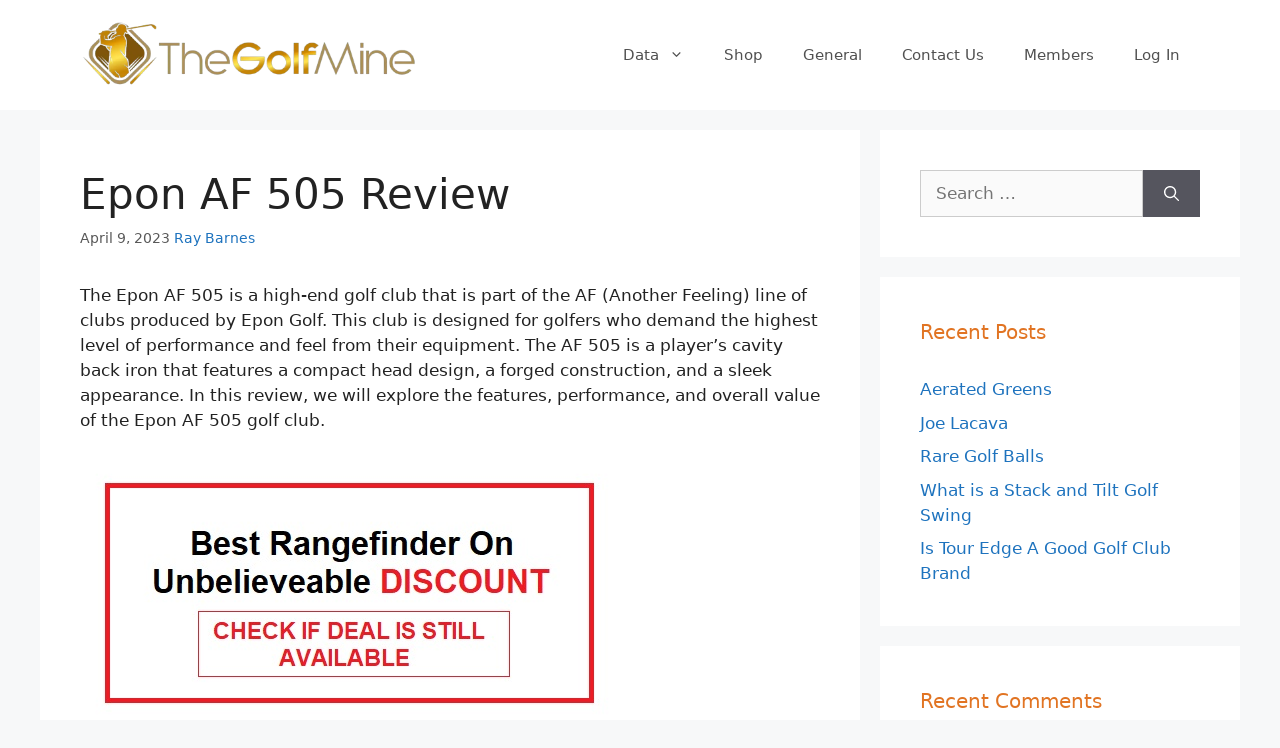

--- FILE ---
content_type: text/html; charset=UTF-8
request_url: https://thegolfmine.com/epon-af-505-review/
body_size: 19756
content:
<!DOCTYPE html><html lang="en-US"><head><meta charset="UTF-8"/>
<script>var __ezHttpConsent={setByCat:function(src,tagType,attributes,category,force,customSetScriptFn=null){var setScript=function(){if(force||window.ezTcfConsent[category]){if(typeof customSetScriptFn==='function'){customSetScriptFn();}else{var scriptElement=document.createElement(tagType);scriptElement.src=src;attributes.forEach(function(attr){for(var key in attr){if(attr.hasOwnProperty(key)){scriptElement.setAttribute(key,attr[key]);}}});var firstScript=document.getElementsByTagName(tagType)[0];firstScript.parentNode.insertBefore(scriptElement,firstScript);}}};if(force||(window.ezTcfConsent&&window.ezTcfConsent.loaded)){setScript();}else if(typeof getEzConsentData==="function"){getEzConsentData().then(function(ezTcfConsent){if(ezTcfConsent&&ezTcfConsent.loaded){setScript();}else{console.error("cannot get ez consent data");force=true;setScript();}});}else{force=true;setScript();console.error("getEzConsentData is not a function");}},};</script>
<script>var ezTcfConsent=window.ezTcfConsent?window.ezTcfConsent:{loaded:false,store_info:false,develop_and_improve_services:false,measure_ad_performance:false,measure_content_performance:false,select_basic_ads:false,create_ad_profile:false,select_personalized_ads:false,create_content_profile:false,select_personalized_content:false,understand_audiences:false,use_limited_data_to_select_content:false,};function getEzConsentData(){return new Promise(function(resolve){document.addEventListener("ezConsentEvent",function(event){var ezTcfConsent=event.detail.ezTcfConsent;resolve(ezTcfConsent);});});}</script>
<script>if(typeof _setEzCookies!=='function'){function _setEzCookies(ezConsentData){var cookies=window.ezCookieQueue;for(var i=0;i<cookies.length;i++){var cookie=cookies[i];if(ezConsentData&&ezConsentData.loaded&&ezConsentData[cookie.tcfCategory]){document.cookie=cookie.name+"="+cookie.value;}}}}
window.ezCookieQueue=window.ezCookieQueue||[];if(typeof addEzCookies!=='function'){function addEzCookies(arr){window.ezCookieQueue=[...window.ezCookieQueue,...arr];}}
addEzCookies([{name:"ezoab_338002",value:"mod112-c; Path=/; Domain=thegolfmine.com; Max-Age=7200",tcfCategory:"store_info",isEzoic:"true",},{name:"ezosuibasgeneris-1",value:"809d7d36-901d-46f0-5d6c-90e2b5ed6a4f; Path=/; Domain=thegolfmine.com; Expires=Tue, 19 Jan 2027 04:53:00 UTC; Secure; SameSite=None",tcfCategory:"understand_audiences",isEzoic:"true",}]);if(window.ezTcfConsent&&window.ezTcfConsent.loaded){_setEzCookies(window.ezTcfConsent);}else if(typeof getEzConsentData==="function"){getEzConsentData().then(function(ezTcfConsent){if(ezTcfConsent&&ezTcfConsent.loaded){_setEzCookies(window.ezTcfConsent);}else{console.error("cannot get ez consent data");_setEzCookies(window.ezTcfConsent);}});}else{console.error("getEzConsentData is not a function");_setEzCookies(window.ezTcfConsent);}</script><script type="text/javascript" data-ezscrex='false' data-cfasync='false'>window._ezaq = Object.assign({"edge_cache_status":11,"edge_response_time":1052,"url":"https://thegolfmine.com/epon-af-505-review/"}, typeof window._ezaq !== "undefined" ? window._ezaq : {});</script><script type="text/javascript" data-ezscrex='false' data-cfasync='false'>window._ezaq = Object.assign({"ab_test_id":"mod112-c"}, typeof window._ezaq !== "undefined" ? window._ezaq : {});window.__ez=window.__ez||{};window.__ez.tf={};</script><script type="text/javascript" data-ezscrex='false' data-cfasync='false'>window.ezDisableAds = true;</script>
<script data-ezscrex='false' data-cfasync='false' data-pagespeed-no-defer>var __ez=__ez||{};__ez.stms=Date.now();__ez.evt={};__ez.script={};__ez.ck=__ez.ck||{};__ez.template={};__ez.template.isOrig=true;window.__ezScriptHost="//www.ezojs.com";__ez.queue=__ez.queue||function(){var e=0,i=0,t=[],n=!1,o=[],r=[],s=!0,a=function(e,i,n,o,r,s,a){var l=arguments.length>7&&void 0!==arguments[7]?arguments[7]:window,d=this;this.name=e,this.funcName=i,this.parameters=null===n?null:w(n)?n:[n],this.isBlock=o,this.blockedBy=r,this.deleteWhenComplete=s,this.isError=!1,this.isComplete=!1,this.isInitialized=!1,this.proceedIfError=a,this.fWindow=l,this.isTimeDelay=!1,this.process=function(){f("... func = "+e),d.isInitialized=!0,d.isComplete=!0,f("... func.apply: "+e);var i=d.funcName.split("."),n=null,o=this.fWindow||window;i.length>3||(n=3===i.length?o[i[0]][i[1]][i[2]]:2===i.length?o[i[0]][i[1]]:o[d.funcName]),null!=n&&n.apply(null,this.parameters),!0===d.deleteWhenComplete&&delete t[e],!0===d.isBlock&&(f("----- F'D: "+d.name),m())}},l=function(e,i,t,n,o,r,s){var a=arguments.length>7&&void 0!==arguments[7]?arguments[7]:window,l=this;this.name=e,this.path=i,this.async=o,this.defer=r,this.isBlock=t,this.blockedBy=n,this.isInitialized=!1,this.isError=!1,this.isComplete=!1,this.proceedIfError=s,this.fWindow=a,this.isTimeDelay=!1,this.isPath=function(e){return"/"===e[0]&&"/"!==e[1]},this.getSrc=function(e){return void 0!==window.__ezScriptHost&&this.isPath(e)&&"banger.js"!==this.name?window.__ezScriptHost+e:e},this.process=function(){l.isInitialized=!0,f("... file = "+e);var i=this.fWindow?this.fWindow.document:document,t=i.createElement("script");t.src=this.getSrc(this.path),!0===o?t.async=!0:!0===r&&(t.defer=!0),t.onerror=function(){var e={url:window.location.href,name:l.name,path:l.path,user_agent:window.navigator.userAgent};"undefined"!=typeof _ezaq&&(e.pageview_id=_ezaq.page_view_id);var i=encodeURIComponent(JSON.stringify(e)),t=new XMLHttpRequest;t.open("GET","//g.ezoic.net/ezqlog?d="+i,!0),t.send(),f("----- ERR'D: "+l.name),l.isError=!0,!0===l.isBlock&&m()},t.onreadystatechange=t.onload=function(){var e=t.readyState;f("----- F'D: "+l.name),e&&!/loaded|complete/.test(e)||(l.isComplete=!0,!0===l.isBlock&&m())},i.getElementsByTagName("head")[0].appendChild(t)}},d=function(e,i){this.name=e,this.path="",this.async=!1,this.defer=!1,this.isBlock=!1,this.blockedBy=[],this.isInitialized=!0,this.isError=!1,this.isComplete=i,this.proceedIfError=!1,this.isTimeDelay=!1,this.process=function(){}};function c(e,i,n,s,a,d,c,u,f){var m=new l(e,i,n,s,a,d,c,f);!0===u?o[e]=m:r[e]=m,t[e]=m,h(m)}function h(e){!0!==u(e)&&0!=s&&e.process()}function u(e){if(!0===e.isTimeDelay&&!1===n)return f(e.name+" blocked = TIME DELAY!"),!0;if(w(e.blockedBy))for(var i=0;i<e.blockedBy.length;i++){var o=e.blockedBy[i];if(!1===t.hasOwnProperty(o))return f(e.name+" blocked = "+o),!0;if(!0===e.proceedIfError&&!0===t[o].isError)return!1;if(!1===t[o].isComplete)return f(e.name+" blocked = "+o),!0}return!1}function f(e){var i=window.location.href,t=new RegExp("[?&]ezq=([^&#]*)","i").exec(i);"1"===(t?t[1]:null)&&console.debug(e)}function m(){++e>200||(f("let's go"),p(o),p(r))}function p(e){for(var i in e)if(!1!==e.hasOwnProperty(i)){var t=e[i];!0===t.isComplete||u(t)||!0===t.isInitialized||!0===t.isError?!0===t.isError?f(t.name+": error"):!0===t.isComplete?f(t.name+": complete already"):!0===t.isInitialized&&f(t.name+": initialized already"):t.process()}}function w(e){return"[object Array]"==Object.prototype.toString.call(e)}return window.addEventListener("load",(function(){setTimeout((function(){n=!0,f("TDELAY -----"),m()}),5e3)}),!1),{addFile:c,addFileOnce:function(e,i,n,o,r,s,a,l,d){t[e]||c(e,i,n,o,r,s,a,l,d)},addDelayFile:function(e,i){var n=new l(e,i,!1,[],!1,!1,!0);n.isTimeDelay=!0,f(e+" ...  FILE! TDELAY"),r[e]=n,t[e]=n,h(n)},addFunc:function(e,n,s,l,d,c,u,f,m,p){!0===c&&(e=e+"_"+i++);var w=new a(e,n,s,l,d,u,f,p);!0===m?o[e]=w:r[e]=w,t[e]=w,h(w)},addDelayFunc:function(e,i,n){var o=new a(e,i,n,!1,[],!0,!0);o.isTimeDelay=!0,f(e+" ...  FUNCTION! TDELAY"),r[e]=o,t[e]=o,h(o)},items:t,processAll:m,setallowLoad:function(e){s=e},markLoaded:function(e){if(e&&0!==e.length){if(e in t){var i=t[e];!0===i.isComplete?f(i.name+" "+e+": error loaded duplicate"):(i.isComplete=!0,i.isInitialized=!0)}else t[e]=new d(e,!0);f("markLoaded dummyfile: "+t[e].name)}},logWhatsBlocked:function(){for(var e in t)!1!==t.hasOwnProperty(e)&&u(t[e])}}}();__ez.evt.add=function(e,t,n){e.addEventListener?e.addEventListener(t,n,!1):e.attachEvent?e.attachEvent("on"+t,n):e["on"+t]=n()},__ez.evt.remove=function(e,t,n){e.removeEventListener?e.removeEventListener(t,n,!1):e.detachEvent?e.detachEvent("on"+t,n):delete e["on"+t]};__ez.script.add=function(e){var t=document.createElement("script");t.src=e,t.async=!0,t.type="text/javascript",document.getElementsByTagName("head")[0].appendChild(t)};__ez.dot=__ez.dot||{};__ez.queue.addFileOnce('/detroitchicago/boise.js', '/detroitchicago/boise.js?gcb=195-0&cb=5', true, [], true, false, true, false);__ez.queue.addFileOnce('/parsonsmaize/abilene.js', '/parsonsmaize/abilene.js?gcb=195-0&cb=e80eca0cdb', true, [], true, false, true, false);__ez.queue.addFileOnce('/parsonsmaize/mulvane.js', '/parsonsmaize/mulvane.js?gcb=195-0&cb=e75e48eec0', true, ['/parsonsmaize/abilene.js'], true, false, true, false);__ez.queue.addFileOnce('/detroitchicago/birmingham.js', '/detroitchicago/birmingham.js?gcb=195-0&cb=539c47377c', true, ['/parsonsmaize/abilene.js'], true, false, true, false);</script>
<script type="text/javascript">var _ez_send_requests_through_ezoic = true;</script>
<script data-ezscrex="false" type="text/javascript" data-cfasync="false">window._ezaq = Object.assign({"ad_cache_level":0,"adpicker_placement_cnt":0,"ai_placeholder_cache_level":0,"ai_placeholder_placement_cnt":-1,"article_category":"review","author":"Ray Barnes","domain":"thegolfmine.com","domain_id":338002,"ezcache_level":1,"ezcache_skip_code":4,"has_bad_image":0,"has_bad_words":0,"is_sitespeed":0,"lt_cache_level":0,"publish_date":"2023-04-09","response_size":76759,"response_size_orig":70876,"response_time_orig":1006,"template_id":5,"url":"https://thegolfmine.com/epon-af-505-review/","word_count":0,"worst_bad_word_level":0}, typeof window._ezaq !== "undefined" ? window._ezaq : {});__ez.queue.markLoaded('ezaqBaseReady');</script>
<script type='text/javascript' data-ezscrex='false' data-cfasync='false'>
window.ezAnalyticsStatic = true;
window._ez_send_requests_through_ezoic = true;
function analyticsAddScript(script) {
	var ezDynamic = document.createElement('script');
	ezDynamic.type = 'text/javascript';
	ezDynamic.innerHTML = script;
	document.head.appendChild(ezDynamic);
}
function getCookiesWithPrefix() {
    var allCookies = document.cookie.split(';');
    var cookiesWithPrefix = {};

    for (var i = 0; i < allCookies.length; i++) {
        var cookie = allCookies[i].trim();

        for (var j = 0; j < arguments.length; j++) {
            var prefix = arguments[j];
            if (cookie.indexOf(prefix) === 0) {
                var cookieParts = cookie.split('=');
                var cookieName = cookieParts[0];
                var cookieValue = cookieParts.slice(1).join('=');
                cookiesWithPrefix[cookieName] = decodeURIComponent(cookieValue);
                break; // Once matched, no need to check other prefixes
            }
        }
    }

    return cookiesWithPrefix;
}
function productAnalytics() {
	var d = {"pr":[6],"omd5":"21dd60ecc2b93b00126a78fd94f13030","nar":"risk score"};
	d.u = _ezaq.url;
	d.p = _ezaq.page_view_id;
	d.v = _ezaq.visit_uuid;
	d.ab = _ezaq.ab_test_id;
	d.e = JSON.stringify(_ezaq);
	d.ref = document.referrer;
	d.c = getCookiesWithPrefix('active_template', 'ez', 'lp_');
	if(typeof ez_utmParams !== 'undefined') {
		d.utm = ez_utmParams;
	}

	var dataText = JSON.stringify(d);
	var xhr = new XMLHttpRequest();
	xhr.open('POST','//g.ezoic.net/ezais/analytics?cb=1', true);
	xhr.onload = function () {
		if (xhr.status!=200) {
            return;
		}

        if(document.readyState !== 'loading') {
            analyticsAddScript(xhr.response);
            return;
        }

        var eventFunc = function() {
            if(document.readyState === 'loading') {
                return;
            }
            document.removeEventListener('readystatechange', eventFunc, false);
            analyticsAddScript(xhr.response);
        };

        document.addEventListener('readystatechange', eventFunc, false);
	};
	xhr.setRequestHeader('Content-Type','text/plain');
	xhr.send(dataText);
}
__ez.queue.addFunc("productAnalytics", "productAnalytics", null, true, ['ezaqBaseReady'], false, false, false, true);
</script><base href="https://thegolfmine.com/epon-af-505-review/"/><link rel="profile" href="https://gmpg.org/xfn/11"/><meta name="robots" content="index, follow, max-image-preview:large, max-snippet:-1, max-video-preview:-1"/> <!-- This site is optimized with the Yoast SEO plugin v23.0 - https://yoast.com/wordpress/plugins/seo/ --><title>Epon AF 505 Review - Complete Analysis</title><link rel="stylesheet" id="siteground-optimizer-combined-css-d02ef3bac330b3a00acb315fe1ec1bda" href="https://thegolfmine.com/wp-content/uploads/siteground-optimizer-assets/siteground-optimizer-combined-css-d02ef3bac330b3a00acb315fe1ec1bda.css" media="all"/><meta name="description" content="Are you looking for detailed analysis on Epon AF 505 Review then we have got it all covered in great detail for you with the help..."/><link rel="canonical" href="https://thegolfmine.com/epon-af-505-review/"/><meta property="og:locale" content="en_US"/><meta property="og:type" content="article"/><meta property="og:title" content="Epon AF 505 Review - Complete Analysis"/><meta property="og:description" content="Are you looking for detailed analysis on Epon AF 505 Review then we have got it all covered in great detail for you with the help..."/><meta property="og:url" content="https://thegolfmine.com/epon-af-505-review/"/><meta property="article:published_time" content="2023-04-09T21:37:04+00:00"/><meta property="og:image" content="http://thegolfmine.com/wp-content/uploads/2023/04/Epon-AF-505-Review.jpg"/><meta property="og:image:width" content="303"/><meta property="og:image:height" content="315"/><meta property="og:image:type" content="image/jpeg"/><meta name="author" content="Ray Barnes"/><meta name="twitter:card" content="summary_large_image"/><meta name="twitter:label1" content="Written by"/><meta name="twitter:data1" content="Ray Barnes"/><meta name="twitter:label2" content="Est. reading time"/><meta name="twitter:data2" content="6 minutes"/> <script type="application/ld+json" class="yoast-schema-graph">{"@context":"https://schema.org","@graph":[{"@type":"WebPage","@id":"https://thegolfmine.com/epon-af-505-review/","url":"https://thegolfmine.com/epon-af-505-review/","name":"Epon AF 505 Review - Complete Analysis","isPartOf":{"@id":"https://thegolfmine.com/#website"},"primaryImageOfPage":{"@id":"https://thegolfmine.com/epon-af-505-review/#primaryimage"},"image":{"@id":"https://thegolfmine.com/epon-af-505-review/#primaryimage"},"thumbnailUrl":"https://thegolfmine.com/wp-content/uploads/2023/04/Epon-AF-505-Review.jpg","datePublished":"2023-04-09T21:37:04+00:00","dateModified":"2023-04-09T21:37:04+00:00","author":{"@id":"https://thegolfmine.com/#/schema/person/e29907be57215f932c10e5ad07e24995"},"description":"Are you looking for detailed analysis on Epon AF 505 Review then we have got it all covered in great detail for you with the help...","breadcrumb":{"@id":"https://thegolfmine.com/epon-af-505-review/#breadcrumb"},"inLanguage":"en-US","potentialAction":[{"@type":"ReadAction","target":["https://thegolfmine.com/epon-af-505-review/"]}]},{"@type":"ImageObject","inLanguage":"en-US","@id":"https://thegolfmine.com/epon-af-505-review/#primaryimage","url":"https://thegolfmine.com/wp-content/uploads/2023/04/Epon-AF-505-Review.jpg","contentUrl":"https://thegolfmine.com/wp-content/uploads/2023/04/Epon-AF-505-Review.jpg","width":303,"height":315,"caption":"Epon AF 505 Review"},{"@type":"BreadcrumbList","@id":"https://thegolfmine.com/epon-af-505-review/#breadcrumb","itemListElement":[{"@type":"ListItem","position":1,"name":"Home","item":"https://thegolfmine.com/"},{"@type":"ListItem","position":2,"name":"Epon AF 505 Review"}]},{"@type":"WebSite","@id":"https://thegolfmine.com/#website","url":"https://thegolfmine.com/","name":"","description":"All Info You Need","potentialAction":[{"@type":"SearchAction","target":{"@type":"EntryPoint","urlTemplate":"https://thegolfmine.com/?s={search_term_string}"},"query-input":"required name=search_term_string"}],"inLanguage":"en-US"},{"@type":"Person","@id":"https://thegolfmine.com/#/schema/person/e29907be57215f932c10e5ad07e24995","name":"Ray Barnes","image":{"@type":"ImageObject","inLanguage":"en-US","@id":"https://thegolfmine.com/#/schema/person/image/f5ad3ed40f41cb8bbfd46395e55b0f36","url":"https://thegolfmine.com/wp-content/uploads/2023/10/Spare-image-2.png","contentUrl":"https://thegolfmine.com/wp-content/uploads/2023/10/Spare-image-2.png","caption":"Ray Barnes"},"description":"Ray Barnes, our Senior Staff Writer and a Golf Analyst with a PhD in Sports Analytics, is a beacon of insight in the golfing world. With a deep understanding of the sport's nuances, statistical analysis, and a talent for demystifying complexities, he provides in-depth analysis and captivating narratives that engage golf enthusiasts worldwide.","url":"https://thegolfmine.com/author/ray-barnes/"}]}</script> <!-- / Yoast SEO plugin. --> <style id="classic-theme-styles-inline-css"> /*! This file is auto-generated */
.wp-block-button__link{color:#fff;background-color:#32373c;border-radius:9999px;box-shadow:none;text-decoration:none;padding:calc(.667em + 2px) calc(1.333em + 2px);font-size:1.125em}.wp-block-file__button{background:#32373c;color:#fff;text-decoration:none} </style> <style id="global-styles-inline-css"> body{--wp--preset--color--black: #000000;--wp--preset--color--cyan-bluish-gray: #abb8c3;--wp--preset--color--white: #ffffff;--wp--preset--color--pale-pink: #f78da7;--wp--preset--color--vivid-red: #cf2e2e;--wp--preset--color--luminous-vivid-orange: #ff6900;--wp--preset--color--luminous-vivid-amber: #fcb900;--wp--preset--color--light-green-cyan: #7bdcb5;--wp--preset--color--vivid-green-cyan: #00d084;--wp--preset--color--pale-cyan-blue: #8ed1fc;--wp--preset--color--vivid-cyan-blue: #0693e3;--wp--preset--color--vivid-purple: #9b51e0;--wp--preset--gradient--vivid-cyan-blue-to-vivid-purple: linear-gradient(135deg,rgba(6,147,227,1) 0%,rgb(155,81,224) 100%);--wp--preset--gradient--light-green-cyan-to-vivid-green-cyan: linear-gradient(135deg,rgb(122,220,180) 0%,rgb(0,208,130) 100%);--wp--preset--gradient--luminous-vivid-amber-to-luminous-vivid-orange: linear-gradient(135deg,rgba(252,185,0,1) 0%,rgba(255,105,0,1) 100%);--wp--preset--gradient--luminous-vivid-orange-to-vivid-red: linear-gradient(135deg,rgba(255,105,0,1) 0%,rgb(207,46,46) 100%);--wp--preset--gradient--very-light-gray-to-cyan-bluish-gray: linear-gradient(135deg,rgb(238,238,238) 0%,rgb(169,184,195) 100%);--wp--preset--gradient--cool-to-warm-spectrum: linear-gradient(135deg,rgb(74,234,220) 0%,rgb(151,120,209) 20%,rgb(207,42,186) 40%,rgb(238,44,130) 60%,rgb(251,105,98) 80%,rgb(254,248,76) 100%);--wp--preset--gradient--blush-light-purple: linear-gradient(135deg,rgb(255,206,236) 0%,rgb(152,150,240) 100%);--wp--preset--gradient--blush-bordeaux: linear-gradient(135deg,rgb(254,205,165) 0%,rgb(254,45,45) 50%,rgb(107,0,62) 100%);--wp--preset--gradient--luminous-dusk: linear-gradient(135deg,rgb(255,203,112) 0%,rgb(199,81,192) 50%,rgb(65,88,208) 100%);--wp--preset--gradient--pale-ocean: linear-gradient(135deg,rgb(255,245,203) 0%,rgb(182,227,212) 50%,rgb(51,167,181) 100%);--wp--preset--gradient--electric-grass: linear-gradient(135deg,rgb(202,248,128) 0%,rgb(113,206,126) 100%);--wp--preset--gradient--midnight: linear-gradient(135deg,rgb(2,3,129) 0%,rgb(40,116,252) 100%);--wp--preset--font-size--small: 13px;--wp--preset--font-size--medium: 20px;--wp--preset--font-size--large: 36px;--wp--preset--font-size--x-large: 42px;--wp--preset--spacing--20: 0.44rem;--wp--preset--spacing--30: 0.67rem;--wp--preset--spacing--40: 1rem;--wp--preset--spacing--50: 1.5rem;--wp--preset--spacing--60: 2.25rem;--wp--preset--spacing--70: 3.38rem;--wp--preset--spacing--80: 5.06rem;--wp--preset--shadow--natural: 6px 6px 9px rgba(0, 0, 0, 0.2);--wp--preset--shadow--deep: 12px 12px 50px rgba(0, 0, 0, 0.4);--wp--preset--shadow--sharp: 6px 6px 0px rgba(0, 0, 0, 0.2);--wp--preset--shadow--outlined: 6px 6px 0px -3px rgba(255, 255, 255, 1), 6px 6px rgba(0, 0, 0, 1);--wp--preset--shadow--crisp: 6px 6px 0px rgba(0, 0, 0, 1);}:where(.is-layout-flex){gap: 0.5em;}:where(.is-layout-grid){gap: 0.5em;}body .is-layout-flow > .alignleft{float: left;margin-inline-start: 0;margin-inline-end: 2em;}body .is-layout-flow > .alignright{float: right;margin-inline-start: 2em;margin-inline-end: 0;}body .is-layout-flow > .aligncenter{margin-left: auto !important;margin-right: auto !important;}body .is-layout-constrained > .alignleft{float: left;margin-inline-start: 0;margin-inline-end: 2em;}body .is-layout-constrained > .alignright{float: right;margin-inline-start: 2em;margin-inline-end: 0;}body .is-layout-constrained > .aligncenter{margin-left: auto !important;margin-right: auto !important;}body .is-layout-constrained > :where(:not(.alignleft):not(.alignright):not(.alignfull)){max-width: var(--wp--style--global--content-size);margin-left: auto !important;margin-right: auto !important;}body .is-layout-constrained > .alignwide{max-width: var(--wp--style--global--wide-size);}body .is-layout-flex{display: flex;}body .is-layout-flex{flex-wrap: wrap;align-items: center;}body .is-layout-flex > *{margin: 0;}body .is-layout-grid{display: grid;}body .is-layout-grid > *{margin: 0;}:where(.wp-block-columns.is-layout-flex){gap: 2em;}:where(.wp-block-columns.is-layout-grid){gap: 2em;}:where(.wp-block-post-template.is-layout-flex){gap: 1.25em;}:where(.wp-block-post-template.is-layout-grid){gap: 1.25em;}.has-black-color{color: var(--wp--preset--color--black) !important;}.has-cyan-bluish-gray-color{color: var(--wp--preset--color--cyan-bluish-gray) !important;}.has-white-color{color: var(--wp--preset--color--white) !important;}.has-pale-pink-color{color: var(--wp--preset--color--pale-pink) !important;}.has-vivid-red-color{color: var(--wp--preset--color--vivid-red) !important;}.has-luminous-vivid-orange-color{color: var(--wp--preset--color--luminous-vivid-orange) !important;}.has-luminous-vivid-amber-color{color: var(--wp--preset--color--luminous-vivid-amber) !important;}.has-light-green-cyan-color{color: var(--wp--preset--color--light-green-cyan) !important;}.has-vivid-green-cyan-color{color: var(--wp--preset--color--vivid-green-cyan) !important;}.has-pale-cyan-blue-color{color: var(--wp--preset--color--pale-cyan-blue) !important;}.has-vivid-cyan-blue-color{color: var(--wp--preset--color--vivid-cyan-blue) !important;}.has-vivid-purple-color{color: var(--wp--preset--color--vivid-purple) !important;}.has-black-background-color{background-color: var(--wp--preset--color--black) !important;}.has-cyan-bluish-gray-background-color{background-color: var(--wp--preset--color--cyan-bluish-gray) !important;}.has-white-background-color{background-color: var(--wp--preset--color--white) !important;}.has-pale-pink-background-color{background-color: var(--wp--preset--color--pale-pink) !important;}.has-vivid-red-background-color{background-color: var(--wp--preset--color--vivid-red) !important;}.has-luminous-vivid-orange-background-color{background-color: var(--wp--preset--color--luminous-vivid-orange) !important;}.has-luminous-vivid-amber-background-color{background-color: var(--wp--preset--color--luminous-vivid-amber) !important;}.has-light-green-cyan-background-color{background-color: var(--wp--preset--color--light-green-cyan) !important;}.has-vivid-green-cyan-background-color{background-color: var(--wp--preset--color--vivid-green-cyan) !important;}.has-pale-cyan-blue-background-color{background-color: var(--wp--preset--color--pale-cyan-blue) !important;}.has-vivid-cyan-blue-background-color{background-color: var(--wp--preset--color--vivid-cyan-blue) !important;}.has-vivid-purple-background-color{background-color: var(--wp--preset--color--vivid-purple) !important;}.has-black-border-color{border-color: var(--wp--preset--color--black) !important;}.has-cyan-bluish-gray-border-color{border-color: var(--wp--preset--color--cyan-bluish-gray) !important;}.has-white-border-color{border-color: var(--wp--preset--color--white) !important;}.has-pale-pink-border-color{border-color: var(--wp--preset--color--pale-pink) !important;}.has-vivid-red-border-color{border-color: var(--wp--preset--color--vivid-red) !important;}.has-luminous-vivid-orange-border-color{border-color: var(--wp--preset--color--luminous-vivid-orange) !important;}.has-luminous-vivid-amber-border-color{border-color: var(--wp--preset--color--luminous-vivid-amber) !important;}.has-light-green-cyan-border-color{border-color: var(--wp--preset--color--light-green-cyan) !important;}.has-vivid-green-cyan-border-color{border-color: var(--wp--preset--color--vivid-green-cyan) !important;}.has-pale-cyan-blue-border-color{border-color: var(--wp--preset--color--pale-cyan-blue) !important;}.has-vivid-cyan-blue-border-color{border-color: var(--wp--preset--color--vivid-cyan-blue) !important;}.has-vivid-purple-border-color{border-color: var(--wp--preset--color--vivid-purple) !important;}.has-vivid-cyan-blue-to-vivid-purple-gradient-background{background: var(--wp--preset--gradient--vivid-cyan-blue-to-vivid-purple) !important;}.has-light-green-cyan-to-vivid-green-cyan-gradient-background{background: var(--wp--preset--gradient--light-green-cyan-to-vivid-green-cyan) !important;}.has-luminous-vivid-amber-to-luminous-vivid-orange-gradient-background{background: var(--wp--preset--gradient--luminous-vivid-amber-to-luminous-vivid-orange) !important;}.has-luminous-vivid-orange-to-vivid-red-gradient-background{background: var(--wp--preset--gradient--luminous-vivid-orange-to-vivid-red) !important;}.has-very-light-gray-to-cyan-bluish-gray-gradient-background{background: var(--wp--preset--gradient--very-light-gray-to-cyan-bluish-gray) !important;}.has-cool-to-warm-spectrum-gradient-background{background: var(--wp--preset--gradient--cool-to-warm-spectrum) !important;}.has-blush-light-purple-gradient-background{background: var(--wp--preset--gradient--blush-light-purple) !important;}.has-blush-bordeaux-gradient-background{background: var(--wp--preset--gradient--blush-bordeaux) !important;}.has-luminous-dusk-gradient-background{background: var(--wp--preset--gradient--luminous-dusk) !important;}.has-pale-ocean-gradient-background{background: var(--wp--preset--gradient--pale-ocean) !important;}.has-electric-grass-gradient-background{background: var(--wp--preset--gradient--electric-grass) !important;}.has-midnight-gradient-background{background: var(--wp--preset--gradient--midnight) !important;}.has-small-font-size{font-size: var(--wp--preset--font-size--small) !important;}.has-medium-font-size{font-size: var(--wp--preset--font-size--medium) !important;}.has-large-font-size{font-size: var(--wp--preset--font-size--large) !important;}.has-x-large-font-size{font-size: var(--wp--preset--font-size--x-large) !important;}
.wp-block-navigation a:where(:not(.wp-element-button)){color: inherit;}
:where(.wp-block-post-template.is-layout-flex){gap: 1.25em;}:where(.wp-block-post-template.is-layout-grid){gap: 1.25em;}
:where(.wp-block-columns.is-layout-flex){gap: 2em;}:where(.wp-block-columns.is-layout-grid){gap: 2em;}
.wp-block-pullquote{font-size: 1.5em;line-height: 1.6;} </style><link rel="stylesheet" id="pmpro_print-css" href="https://thegolfmine.com/wp-content/plugins/paid-memberships-pro/css/pmpro_print.min.css?ver=3.0.6" media="print"/><link rel="stylesheet" id="woocommerce-smallscreen-css" href="https://thegolfmine.com/wp-content/plugins/woocommerce/assets/css/woocommerce-smallscreen.min.css?ver=9.0.3" media="only screen and (max-width: 768px)"/> <style id="woocommerce-general-inline-css"> .woocommerce .page-header-image-single {display: none;}.woocommerce .entry-content,.woocommerce .product .entry-summary {margin-top: 0;}.related.products {clear: both;}.checkout-subscribe-prompt.clear {visibility: visible;height: initial;width: initial;}@media (max-width:768px) {.woocommerce .woocommerce-ordering,.woocommerce-page .woocommerce-ordering {float: none;}.woocommerce .woocommerce-ordering select {max-width: 100%;}.woocommerce ul.products li.product,.woocommerce-page ul.products li.product,.woocommerce-page[class*=columns-] ul.products li.product,.woocommerce[class*=columns-] ul.products li.product {width: 100%;float: none;}} </style> <style id="woocommerce-inline-inline-css"> .woocommerce form .form-row .required { visibility: visible; } </style> <style id="generate-style-inline-css"> body{background-color:#f7f8f9;color:#222222;}a{color:#1e73be;}a:hover, a:focus, a:active{color:#000000;}.wp-block-group__inner-container{max-width:1200px;margin-left:auto;margin-right:auto;}.site-header .header-image{width:340px;}body, button, input, select, textarea{font-family:-apple-system, system-ui, BlinkMacSystemFont, "Segoe UI", Helvetica, Arial, sans-serif, "Apple Color Emoji", "Segoe UI Emoji", "Segoe UI Symbol";}body{line-height:1.5;}.entry-content > [class*="wp-block-"]:not(:last-child){margin-bottom:1.5em;}.main-navigation .main-nav ul ul li a{font-size:14px;}.sidebar .widget, .footer-widgets .widget{font-size:17px;}@media (max-width:768px){h1{font-size:31px;}h2{font-size:27px;}h3{font-size:24px;}h4{font-size:22px;}h5{font-size:19px;}}.top-bar{background-color:#636363;color:#ffffff;}.top-bar a{color:#ffffff;}.top-bar a:hover{color:#303030;}.site-header{background-color:#ffffff;}.main-title a,.main-title a:hover{color:#222222;}.site-description{color:#757575;}.mobile-menu-control-wrapper .menu-toggle,.mobile-menu-control-wrapper .menu-toggle:hover,.mobile-menu-control-wrapper .menu-toggle:focus,.has-inline-mobile-toggle #site-navigation.toggled{background-color:rgba(0, 0, 0, 0.02);}.main-navigation,.main-navigation ul ul{background-color:#ffffff;}.main-navigation .main-nav ul li a,.menu-toggle, .main-navigation .menu-bar-items{color:#515151;}.main-navigation .main-nav ul li:hover > a,.main-navigation .main-nav ul li:focus > a, .main-navigation .main-nav ul li.sfHover > a, .main-navigation .menu-bar-item:hover > a, .main-navigation .menu-bar-item.sfHover > a{color:#7a8896;background-color:#ffffff;}button.menu-toggle:hover,button.menu-toggle:focus{color:#515151;}.main-navigation .main-nav ul li[class*="current-menu-"] > a{color:#7a8896;background-color:#ffffff;}.main-navigation .main-nav ul li[class*="current-menu-"] > a:hover,.main-navigation .main-nav ul li[class*="current-menu-"].sfHover > a{color:#7a8896;background-color:#ffffff;}.navigation-search input[type="search"],.navigation-search input[type="search"]:active, .navigation-search input[type="search"]:focus, .main-navigation .main-nav ul li.search-item.active > a, .main-navigation .menu-bar-items .search-item.active > a{color:#7a8896;background-color:#ffffff;}.main-navigation ul ul{background-color:#eaeaea;}.main-navigation .main-nav ul ul li a{color:#515151;}.main-navigation .main-nav ul ul li:hover > a,.main-navigation .main-nav ul ul li:focus > a,.main-navigation .main-nav ul ul li.sfHover > a{color:#7a8896;background-color:#eaeaea;}.main-navigation .main-nav ul ul li[class*="current-menu-"] > a{color:#7a8896;background-color:#eaeaea;}.main-navigation .main-nav ul ul li[class*="current-menu-"] > a:hover,.main-navigation .main-nav ul ul li[class*="current-menu-"].sfHover > a{color:#7a8896;background-color:#eaeaea;}.separate-containers .inside-article, .separate-containers .comments-area, .separate-containers .page-header, .one-container .container, .separate-containers .paging-navigation, .inside-page-header{background-color:#ffffff;}.entry-title a{color:#222222;}.entry-title a:hover{color:#55555e;}.entry-meta{color:#595959;}.sidebar .widget{background-color:#ffffff;}.footer-widgets{background-color:#ffffff;}.footer-widgets .widget-title{color:#000000;}.site-info{color:#ffffff;background-color:#55555e;}.site-info a{color:#ffffff;}.site-info a:hover{color:#d3d3d3;}.footer-bar .widget_nav_menu .current-menu-item a{color:#d3d3d3;}input[type="text"],input[type="email"],input[type="url"],input[type="password"],input[type="search"],input[type="tel"],input[type="number"],textarea,select{color:#666666;background-color:#fafafa;border-color:#cccccc;}input[type="text"]:focus,input[type="email"]:focus,input[type="url"]:focus,input[type="password"]:focus,input[type="search"]:focus,input[type="tel"]:focus,input[type="number"]:focus,textarea:focus,select:focus{color:#666666;background-color:#ffffff;border-color:#bfbfbf;}button,html input[type="button"],input[type="reset"],input[type="submit"],a.button,a.wp-block-button__link:not(.has-background){color:#ffffff;background-color:#55555e;}button:hover,html input[type="button"]:hover,input[type="reset"]:hover,input[type="submit"]:hover,a.button:hover,button:focus,html input[type="button"]:focus,input[type="reset"]:focus,input[type="submit"]:focus,a.button:focus,a.wp-block-button__link:not(.has-background):active,a.wp-block-button__link:not(.has-background):focus,a.wp-block-button__link:not(.has-background):hover{color:#ffffff;background-color:#3f4047;}a.generate-back-to-top{background-color:rgba( 0,0,0,0.4 );color:#ffffff;}a.generate-back-to-top:hover,a.generate-back-to-top:focus{background-color:rgba( 0,0,0,0.6 );color:#ffffff;}@media (max-width:768px){.main-navigation .menu-bar-item:hover > a, .main-navigation .menu-bar-item.sfHover > a{background:none;color:#515151;}}.nav-below-header .main-navigation .inside-navigation.grid-container, .nav-above-header .main-navigation .inside-navigation.grid-container{padding:0px 20px 0px 20px;}.separate-containers .paging-navigation{padding-top:20px;padding-bottom:20px;}.entry-content .alignwide, body:not(.no-sidebar) .entry-content .alignfull{margin-left:-40px;width:calc(100% + 80px);max-width:calc(100% + 80px);}.rtl .menu-item-has-children .dropdown-menu-toggle{padding-left:20px;}.rtl .main-navigation .main-nav ul li.menu-item-has-children > a{padding-right:20px;}@media (max-width:768px){.separate-containers .inside-article, .separate-containers .comments-area, .separate-containers .page-header, .separate-containers .paging-navigation, .one-container .site-content, .inside-page-header, .wp-block-group__inner-container{padding:30px;}.inside-top-bar{padding-right:30px;padding-left:30px;}.inside-header{padding-right:30px;padding-left:30px;}.widget-area .widget{padding-top:30px;padding-right:30px;padding-bottom:30px;padding-left:30px;}.footer-widgets-container{padding-top:30px;padding-right:30px;padding-bottom:30px;padding-left:30px;}.inside-site-info{padding-right:30px;padding-left:30px;}.entry-content .alignwide, body:not(.no-sidebar) .entry-content .alignfull{margin-left:-30px;width:calc(100% + 60px);max-width:calc(100% + 60px);}.one-container .site-main .paging-navigation{margin-bottom:20px;}}/* End cached CSS */.is-right-sidebar{width:30%;}.is-left-sidebar{width:30%;}.site-content .content-area{width:70%;}@media (max-width:768px){.main-navigation .menu-toggle,.sidebar-nav-mobile:not(#sticky-placeholder){display:block;}.main-navigation ul,.gen-sidebar-nav,.main-navigation:not(.slideout-navigation):not(.toggled) .main-nav > ul,.has-inline-mobile-toggle #site-navigation .inside-navigation > *:not(.navigation-search):not(.main-nav){display:none;}.nav-align-right .inside-navigation,.nav-align-center .inside-navigation{justify-content:space-between;}.has-inline-mobile-toggle .mobile-menu-control-wrapper{display:flex;flex-wrap:wrap;}.has-inline-mobile-toggle .inside-header{flex-direction:row;text-align:left;flex-wrap:wrap;}.has-inline-mobile-toggle .header-widget,.has-inline-mobile-toggle #site-navigation{flex-basis:100%;}.nav-float-left .has-inline-mobile-toggle #site-navigation{order:10;}} </style> <script src="https://thegolfmine.com/wp-includes/js/jquery/jquery.min.js?ver=3.7.1" id="jquery-core-js"></script> <script src="https://thegolfmine.com/wp-includes/js/jquery/jquery-migrate.min.js?ver=3.4.1" id="jquery-migrate-js"></script> <script defer="" src="https://thegolfmine.com/wp-content/plugins/woocommerce/assets/js/jquery-blockui/jquery.blockUI.min.js?ver=2.7.0-wc.9.0.3" id="jquery-blockui-js" defer="" data-wp-strategy="defer"></script> <script id="wc-add-to-cart-js-extra"> var wc_add_to_cart_params = {"ajax_url":"\/wp-admin\/admin-ajax.php","wc_ajax_url":"\/?wc-ajax=%%endpoint%%","i18n_view_cart":"View cart","cart_url":"https:\/\/thegolfmine.com\/cart\/","is_cart":"","cart_redirect_after_add":"no"}; </script> <script defer="" src="https://thegolfmine.com/wp-content/plugins/woocommerce/assets/js/frontend/add-to-cart.min.js?ver=9.0.3" id="wc-add-to-cart-js" defer="" data-wp-strategy="defer"></script> <script defer="" src="https://thegolfmine.com/wp-content/plugins/woocommerce/assets/js/js-cookie/js.cookie.min.js?ver=2.1.4-wc.9.0.3" id="js-cookie-js" defer="" data-wp-strategy="defer"></script> <script id="woocommerce-js-extra"> var woocommerce_params = {"ajax_url":"\/wp-admin\/admin-ajax.php","wc_ajax_url":"\/?wc-ajax=%%endpoint%%"}; </script> <script defer="" src="https://thegolfmine.com/wp-content/plugins/woocommerce/assets/js/frontend/woocommerce.min.js?ver=9.0.3" id="woocommerce-js" defer="" data-wp-strategy="defer"></script><link rel="https://api.w.org/" href="https://thegolfmine.com/wp-json/"/><link rel="alternate" type="application/json" href="https://thegolfmine.com/wp-json/wp/v2/posts/6378"/><link rel="alternate" type="application/json+oembed" href="https://thegolfmine.com/wp-json/oembed/1.0/embed?url=https%3A%2F%2Fthegolfmine.com%2Fepon-af-505-review%2F"/><link rel="alternate" type="text/xml+oembed" href="https://thegolfmine.com/wp-json/oembed/1.0/embed?url=https%3A%2F%2Fthegolfmine.com%2Fepon-af-505-review%2F&amp;format=xml"/> <script type="application/ld+json">[{"@context":"https:\/\/schema.org","@type":"Person","name":"Ray Barnes","jobTitle":"Senior Staff Writer","description":"Senior Staff Writer at The Golf Mine","image":"http:\/\/thegolfmine.com\/wp-content\/uploads\/2023\/10\/Spare-image-2.png","url":"http:\/\/thegolfmine.com","address":{"@type":"PostalAddress","streetAddress":"1400 S 42nd St","addressLocality":"Kansas City","addressRegion":"Kansas","postalCode":"66106"},"telephone":"(913) 403-8940","email":"ray@thegolfmine.com","memberOf":"The Golf Mine Team","hasCredential":"Golf Enthusiast and Writer","worksFor":"The Golf Mine","colleague":["https:\/\/thegolfmine.com\/author\/anglo-carson\/","https:\/\/thegolfmine.com\/author\/grace-kaufman\/","https:\/\/thegolfmine.com\/author\/joel-moore\/","https:\/\/thegolfmine.com\/author\/mabel-McCormack","https:\/\/thegolfmine.com\/author\/lester-sotelo\/","https:\/\/thegolfmine.com\/author\/ryan-spino"],"knowsAbout":"Ray Barnes, the Senior Staff Writer at The Golf Mine, is a beacon of insight in the world of golf journalism..."}]</script><link rel="pingback" href="https://thegolfmine.com/xmlrpc.php"/><meta name="viewport" content="width=device-width, initial-scale=1"/> <noscript><style>.woocommerce-product-gallery{ opacity: 1 !important; }</style></noscript> <style>.recentcomments a{display:inline !important;padding:0 !important;margin:0 !important;}</style><link rel="icon" href="https://thegolfmine.com/wp-content/uploads/2021/07/cropped-favicon-1-32x32.png" sizes="32x32"/><link rel="icon" href="https://thegolfmine.com/wp-content/uploads/2021/07/cropped-favicon-1-192x192.png" sizes="192x192"/><link rel="apple-touch-icon" href="https://thegolfmine.com/wp-content/uploads/2021/07/cropped-favicon-1-180x180.png"/><meta name="msapplication-TileImage" content="https://thegolfmine.com/wp-content/uploads/2021/07/cropped-favicon-1-270x270.png"/> <style id="wp-custom-css"> img.attachment-full.size-full.wp-post-image.ls-is-cached.lazyloaded {
 display: none;
}
.size-auto, .size-full, .size-large, .size-medium,  {
 display: none;
}
h2 {
 font-weight: 650;
 color: #e17423;
}
h3 {
 font-size: 22px;
 font-weight: 500;
 color: #8c5f5f;
}  .golf-handicap-form {
 max-width: 400px;
 margin: 0 auto;
 display: flex;
 flex-direction: column;
 align-items: center;
}
.golf-handicap-form label,
.golf-handicap-form input {
 margin: 5px 0;
}  .author-gallery {
 display: flex;
 flex-wrap: wrap;
 justify-content: space-between;
}
.author-item {
 width: 30%; /* Adjust as needed for 3 columns */
 margin-bottom: 20px;
 text-align: center;
 border: 1px solid #ccc; /* Add a thin border */
 padding: 10px; /* Add some padding for spacing */
}
.author-avatar {
 margin: 0 auto 10px;
} </style> <!-- Global site tag (gtag.js) - Google Analytics --> <script async="" src="https://www.googletagmanager.com/gtag/js?id=G-Z4GJDBXZ3L"></script> <script> window.dataLayer = window.dataLayer || [];
 function gtag(){dataLayer.push(arguments);}
 gtag('js', new Date());
 gtag('config', 'G-Z4GJDBXZ3L'); </script> <!-- Global site tag (gtag.js) - Google search console --><meta name="google-site-verification" content="zfijMoANTNUhyYTBzqJ0CUswVvsBgf3CR2nlfoSU_uU"/> <!-- Global site tag (gtag.js) - Google adsense --> <script async="" src="https://pagead2.googlesyndication.com/pagead/js/adsbygoogle.js?client=ca-pub-5103256868934575" crossorigin="anonymous"></script> <!-- Grow MediaVine Tag --> <script data-grow-initializer="">!(function(){window.growMe||((window.growMe=function(e){window.growMe._.push(e);}),(window.growMe._=[]));var e=document.createElement("script");(e.type="text/javascript"),(e.src="https://faves.grow.me/main.js"),(e.defer=!0),e.setAttribute("data-grow-faves-site-id","U2l0ZTpkOWY3YjU2My1mMDNkLTQwMWEtOWVjNy1iNGMwZmRiNzZiMzE=");var t=document.getElementsByTagName("script")[0];t.parentNode.insertBefore(e,t);})();</script> <!-- site-wide organizational schema  --> <script type="application/ld+json"> {
 "@context": "https://schema.org",
 "@type": "Organization",
 "@id": "https://thegolfmine.com/#organization",
 "name": "TheGolfMine",
 "legalName": "The Golf Mine",
 "alternateName": "The Golf Mine",
 "url": "https://thegolfmine.com",
 "address": {
 "@type": "PostalAddress",
 "addressLocality": "Kansas City",
 "addressCountry": "KS",
 "postalCode": "66101",
 "streetAddress": "1042 Poe Lane"
 },
 "logo": "https://thegolfmine.com/wp-content/uploads/2021/07/cropped-the_golf_mine_logo-top.png",
 "description": "The Golf Mine is a blog dedicated to all things golf, providing valuable insights, tips, and updates for golf enthusiasts.",
 "sameAs": [
 "https://www.facebook.com/thegolfmine/",
 "https://twitter.com/TheGolfMineReal",
 "https://www.youtube.com/@TheGolfMine-pl7cc",
 "https://twitter.com/TheGolfMineReal"
 ]
} </script><script type='text/javascript'>
var ezoTemplate = 'orig_site';
var ezouid = '1';
var ezoFormfactor = '1';
</script><script data-ezscrex="false" type='text/javascript'>
var soc_app_id = '0';
var did = 338002;
var ezdomain = 'thegolfmine.com';
var ezoicSearchable = 1;
</script></head><body class="post-template-default single single-post postid-6378 single-format-standard wp-custom-logo wp-embed-responsive theme-generatepress pmpro-body-has-access woocommerce-no-js right-sidebar nav-float-right separate-containers header-aligned-left dropdown-hover featured-image-active" itemtype="https://schema.org/Blog" itemscope=""> <a class="screen-reader-text skip-link" href="#content" title="Skip to content">Skip to content</a><header id="masthead" class="site-header has-inline-mobile-toggle" itemtype="https://schema.org/WPHeader" itemscope=""><div class="inside-header grid-container"><div class="site-logo"> <a href="https://thegolfmine.com/" title="" rel="home"> <img class="header-image is-logo-image" alt="" src="https://thegolfmine.com/wp-content/uploads/2021/07/cropped-the_golf_mine_logo-top.png" title="" width="1024" height="212"/> </a></div><nav id="mobile-menu-control-wrapper" class="main-navigation mobile-menu-control-wrapper"> <button class="menu-toggle" aria-controls="primary-menu" aria-expanded="false" data-nav="site-navigation"> <span class="gp-icon icon-menu-bars"><svg viewBox="0 0 512 512" aria-hidden="true" role="img" version="1.1" xmlns="http://www.w3.org/2000/svg" xmlns:xlink="http://www.w3.org/1999/xlink" width="1em" height="1em"> <path d="M0 96c0-13.255 10.745-24 24-24h464c13.255 0 24 10.745 24 24s-10.745 24-24 24H24c-13.255 0-24-10.745-24-24zm0 160c0-13.255 10.745-24 24-24h464c13.255 0 24 10.745 24 24s-10.745 24-24 24H24c-13.255 0-24-10.745-24-24zm0 160c0-13.255 10.745-24 24-24h464c13.255 0 24 10.745 24 24s-10.745 24-24 24H24c-13.255 0-24-10.745-24-24z"></path> </svg><svg viewBox="0 0 512 512" aria-hidden="true" role="img" version="1.1" xmlns="http://www.w3.org/2000/svg" xmlns:xlink="http://www.w3.org/1999/xlink" width="1em" height="1em"> <path d="M71.029 71.029c9.373-9.372 24.569-9.372 33.942 0L256 222.059l151.029-151.03c9.373-9.372 24.569-9.372 33.942 0 9.372 9.373 9.372 24.569 0 33.942L289.941 256l151.03 151.029c9.372 9.373 9.372 24.569 0 33.942-9.373 9.372-24.569 9.372-33.942 0L256 289.941l-151.029 151.03c-9.373 9.372-24.569 9.372-33.942 0-9.372-9.373-9.372-24.569 0-33.942L222.059 256 71.029 104.971c-9.372-9.373-9.372-24.569 0-33.942z"></path> </svg></span><span class="screen-reader-text">Menu</span> </button></nav><nav id="site-navigation" class="main-navigation sub-menu-right" itemtype="https://schema.org/SiteNavigationElement" itemscope=""><div class="inside-navigation grid-container"> <button class="menu-toggle" aria-controls="primary-menu" aria-expanded="false"> <span class="gp-icon icon-menu-bars"><svg viewBox="0 0 512 512" aria-hidden="true" role="img" version="1.1" xmlns="http://www.w3.org/2000/svg" xmlns:xlink="http://www.w3.org/1999/xlink" width="1em" height="1em"> <path d="M0 96c0-13.255 10.745-24 24-24h464c13.255 0 24 10.745 24 24s-10.745 24-24 24H24c-13.255 0-24-10.745-24-24zm0 160c0-13.255 10.745-24 24-24h464c13.255 0 24 10.745 24 24s-10.745 24-24 24H24c-13.255 0-24-10.745-24-24zm0 160c0-13.255 10.745-24 24-24h464c13.255 0 24 10.745 24 24s-10.745 24-24 24H24c-13.255 0-24-10.745-24-24z"></path> </svg><svg viewBox="0 0 512 512" aria-hidden="true" role="img" version="1.1" xmlns="http://www.w3.org/2000/svg" xmlns:xlink="http://www.w3.org/1999/xlink" width="1em" height="1em"> <path d="M71.029 71.029c9.373-9.372 24.569-9.372 33.942 0L256 222.059l151.029-151.03c9.373-9.372 24.569-9.372 33.942 0 9.372 9.373 9.372 24.569 0 33.942L289.941 256l151.03 151.029c9.372 9.373 9.372 24.569 0 33.942-9.373 9.372-24.569 9.372-33.942 0L256 289.941l-151.029 151.03c-9.373 9.372-24.569 9.372-33.942 0-9.372-9.373-9.372-24.569 0-33.942L222.059 256 71.029 104.971c-9.372-9.373-9.372-24.569 0-33.942z"></path> </svg></span><span class="mobile-menu">Menu</span> </button><div id="primary-menu" class="main-nav"><ul id="menu-main-menu" class=" menu sf-menu"><li id="menu-item-32" class="menu-item menu-item-type-taxonomy menu-item-object-category menu-item-has-children menu-item-32"><a href="https://thegolfmine.com/category/data/">Data<span role="presentation" class="dropdown-menu-toggle"><span class="gp-icon icon-arrow"><svg viewBox="0 0 330 512" aria-hidden="true" role="img" version="1.1" xmlns="http://www.w3.org/2000/svg" xmlns:xlink="http://www.w3.org/1999/xlink" width="1em" height="1em"> <path d="M305.913 197.085c0 2.266-1.133 4.815-2.833 6.514L171.087 335.593c-1.7 1.7-4.249 2.832-6.515 2.832s-4.815-1.133-6.515-2.832L26.064 203.599c-1.7-1.7-2.832-4.248-2.832-6.514s1.132-4.816 2.832-6.515l14.162-14.163c1.7-1.699 3.966-2.832 6.515-2.832 2.266 0 4.815 1.133 6.515 2.832l111.316 111.317 111.316-111.317c1.7-1.699 4.249-2.832 6.515-2.832s4.815 1.133 6.515 2.832l14.162 14.163c1.7 1.7 2.833 4.249 2.833 6.515z" fill-rule="nonzero"></path> </svg></span></span></a><ul class="sub-menu"><li id="menu-item-15284" class="menu-item menu-item-type-post_type menu-item-object-page menu-item-15284"><a href="https://thegolfmine.com/golf-cart-dealerships-directory/">Golf Cart Dealerships Directory</a></li><li id="menu-item-15309" class="menu-item menu-item-type-post_type menu-item-object-page menu-item-15309"><a href="https://thegolfmine.com/graphite-design-authorised-dealers/">Graphite Design Authorised Dealers</a></li></ul></li><li id="menu-item-15240" class="menu-item menu-item-type-post_type menu-item-object-page menu-item-15240"><a href="https://thegolfmine.com/shop/">Shop</a></li><li id="menu-item-2176" class="menu-item menu-item-type-taxonomy menu-item-object-category menu-item-2176"><a href="https://thegolfmine.com/category/general/">General</a></li><li id="menu-item-12" class="menu-item menu-item-type-post_type menu-item-object-page menu-item-12"><a href="https://thegolfmine.com/contact-us/">Contact Us</a></li><li id="menu-item-15273" class="menu-item menu-item-type-post_type menu-item-object-page menu-item-15273"><a href="https://thegolfmine.com/membership-account/membership-levels/">Members</a></li><li id="menu-item-15274" class="menu-item menu-item-type-custom menu-item-object-custom menu-item-15274"><a href="https://thegolfmine.com/login/">Log In</a></li></ul></div></div></nav></div></header><div id="page" class="site grid-container container hfeed"><div id="content" class="site-content"><div id="primary" class="content-area"><main id="main" class="site-main"><article id="post-6378" class="post-6378 post type-post status-publish format-standard has-post-thumbnail hentry category-review pmpro-has-access" itemtype="https://schema.org/CreativeWork" itemscope=""><div class="inside-article"><header class="entry-header"><h1 class="entry-title" itemprop="headline">Epon AF 505 Review</h1><div class="entry-meta"> <span class="posted-on"><time class="entry-date published" datetime="2023-04-09T21:37:04+00:00" itemprop="datePublished">April 9, 2023</time></span> <!--begin code --> <span class="pp-multiple-authors-boxes-wrapper pp-multiple-authors-wrapper pp-multiple-authors-layout-inline multiple-authors-target-action box-post-id-13909 box-instance-id-1 ppma_boxes_13909" data-post_id="13909" data-instance_id="1" data-additional_class="pp-multiple-authors-layout-inline.multiple-authors-target-action" data-original_class="pp-multiple-authors-boxes-wrapper pp-multiple-authors-wrapper box-post-id-13909 box-instance-id-1"> <span class="ppma-layout-prefix"></span> <span class="ppma-author-category-wrap"> <span class="ppma-category-group ppma-category-group-1 category-index-0"> <span class="pp-author-boxes-avatar-details"> <span class="pp-author-boxes-name multiple-authors-name"><a href="https://thegolfmine.com/author/ray-barnes/" rel="author" title="Ray Barnes" class="author url fn">Ray Barnes</a></span> </span> </span> </span> <span class="ppma-layout-suffix"></span> </span> <!--end code --></div></header><div class="entry-content" itemprop="text"><p>The Epon AF 505 is a high-end golf club that is part of the AF (Another Feeling) line of clubs produced by Epon Golf. This club is designed for golfers who demand the highest level of performance and feel from their equipment. The AF 505 is a player’s cavity back iron that features a compact head design, a forged construction, and a sleek appearance. In this review, we will explore the features, performance, and overall value of the Epon AF 505 golf club.</p><p><a href="https://amzn.to/3V3jtS1"><img decoding="async" src="http://thegolfmine.com/wp-content/uploads/2024/06/rangefinder-on-discount.jpg" alt="Rangefinder on Discount"/></a></p><p></p><h2>Design and Features</h2><p>The Epon AF 505 is designed with a forged cavity back construction that provides a soft feel and excellent feedback on every shot. The clubhead has a compact shape that is reminiscent of classic blades, yet it also features a slightly wider sole and a lower center of gravity for increased forgiveness and playability. The face of the AF 505 is made from high-quality S25C carbon steel, which provides a pure feel at impact and allows for precise shot shaping.</p><p>The golf club also features a unique design that incorporates a V-shaped cavity in the back of the clubhead. This cavity helps to distribute weight to the perimeter of the club, which increases stability and forgiveness on off-center hits. Additionally, the AF 505 is designed with a thin topline and minimal offset, which gives it a clean, sleek appearance that will appeal to the most discerning golfers.</p><h2>Performance</h2><p>The Epon AF 505 golf club is designed to provide exceptional performance on the golf course. The forged construction and V-shaped cavity of the clubhead combine to create a soft feel and excellent feedback on every shot. Golfers will appreciate the precision and control that the AF 505 provides, as well as the forgiveness that comes from the club’s perimeter weighting.</p><p>The Epon AF 505 is also designed to help golfers generate more distance and accuracy on their shots. The club’s low center of gravity and wider sole help to launch the ball higher and with more spin, which can lead to longer, straighter shots. The thin topline and minimal offset of the AF 505 also promote a clean, square impact position that can help golfers achieve maximum distance and accuracy.</p><h2>Value</h2><p>The golf club is a high-end golf club that is designed for golfers who demand the best performance and feel from their equipment. As such, the AF 505 is priced accordingly and may not be suitable for all golfers. However, for those who are willing to invest in the best equipment, the AF 505 is an excellent choice.</p><p>The golf club offers exceptional performance, precision, and control on the golf course. The club’s unique design and construction provide a soft feel and excellent feedback on every shot, while also promoting forgiveness and playability. The AF 505 is also designed to help golfers generate more distance and accuracy, which can lead to lower scores and more enjoyable rounds of golf.</p><h2>Feel</h2><p>The golf club is designed to provide golfers with a soft and pure feel at impact. The forged construction and high-quality S25C carbon steel used in the clubface combine to create a smooth and consistent feel on every shot. Golfers will appreciate the feedback that the AF 505 provides, allowing them to make adjustments to their swing and shot-making as needed.</p><p>The V-shaped cavity in the back of the clubhead also helps to promote a softer feel at impact by absorbing some of the shock and vibrations that can occur on mis-hits. Golfers will notice that even when they don’t hit the ball perfectly, the AF 505 still provides a satisfying and pure feel that will keep them coming back for more.</p><h2>Accuracy</h2><p>The golf club is designed to provide golfers with exceptional accuracy and precision on the golf course. The club’s compact head and perimeter weighting combine to promote a consistent and stable swing that can lead to more accurate shots. Golfers will also appreciate the thin topline and minimal offset of the AF 505, which promote a clean and square impact position that can help golfers hit the ball straighter and more consistently.</p><p>The AF 505 is also designed to help golfers shape their shots as needed. The club’s forged construction and high-quality carbon steel allow golfers to work the ball both ways and adjust their trajectory as needed. Golfers who demand the highest level of accuracy and shot-making ability from their equipment will appreciate the performance of the golf club.</p><h2>Customization Options</h2><p>Epon Golf offers a variety of customization options for the AF 505 golf club. Golfers can choose from a range of shafts, grips, and finishes to create a club that is tailored to their individual preferences and playing style. Customization options include different shaft weights, flexes, and kick points, as well as a range of grip sizes and styles.</p><p>Epon also offers custom stamping and engraving options for golfers who want to personalize their clubs even further. This level of customization ensures that each Epon AF 505 golf club is unique and tailored to the golfer’s individual needs and preferences.</p><h2><strong>Epon AF 505 Driver</strong></h2><table><thead><tr><th>Club Loft</th><th>Head Weight (g)</th><th>Length (in)</th><th>Shaft Flex</th><th>Swing Weight</th></tr></thead><tbody><tr><td>9.5</td><td>200</td><td>45</td><td>S</td><td>D3</td></tr><tr><td>10.5</td><td>200</td><td>45</td><td>R</td><td>D2</td></tr><tr><td>9.0</td><td>200</td><td>45</td><td>X</td><td>D4</td></tr><tr><td>10.0</td><td>200</td><td>45</td><td>S</td><td>D2</td></tr><tr><td>11.0</td><td>200</td><td>45</td><td>R</td><td>D3</td></tr><tr><td>9.5</td><td>200</td><td>44.5</td><td>S</td><td>D3</td></tr><tr><td>10.5</td><td>200</td><td>44.5</td><td>R</td><td>D2</td></tr><tr><td>9.0</td><td>200</td><td>44.5</td><td>X</td><td>D4</td></tr><tr><td>10.0</td><td>200</td><td>44.5</td><td>S</td><td>D2</td></tr><tr><td>11.0</td><td>200</td><td>44.5</td><td>R</td><td>D3</td></tr></tbody></table><h2><strong> Epon AF 505 Fairway Woods</strong></h2><table><thead><tr><th>Club Loft</th><th>Head Weight (g)</th><th>Length (in)</th><th>Shaft Flex</th><th>Swing Weight</th></tr></thead><tbody><tr><td>15</td><td>210</td><td>42.5</td><td>S</td><td>D3</td></tr><tr><td>17</td><td>210</td><td>42.5</td><td>R</td><td>D2</td></tr><tr><td>19</td><td>210</td><td>42.5</td><td>X</td><td>D4</td></tr><tr><td>15</td><td>210</td><td>42</td><td>S</td><td>D3</td></tr><tr><td>17</td><td>210</td><td>42</td><td>R</td><td>D2</td></tr><tr><td>19</td><td>210</td><td>42</td><td>X</td><td>D4</td></tr><tr><td>15</td><td>210</td><td>41.5</td><td>S</td><td>D3</td></tr><tr><td>17</td><td>210</td><td>41.5</td><td>R</td><td>D2</td></tr><tr><td>19</td><td>210</td><td>41.5</td><td>X</td><td>D4</td></tr><tr><td>15</td><td>210</td><td>41</td><td>S</td><td>D3</td></tr></tbody></table><h2><strong>Epon AF 505 Hybrids</strong></h2><table><thead><tr><th>Club Loft</th><th>Head Weight (g)</th><th>Length (in)</th><th>Shaft Flex</th><th>Swing Weight</th></tr></thead><tbody><tr><td>18</td><td>240</td><td>40.5</td><td>S</td><td>D3</td></tr><tr><td>21</td><td>240</td><td>40.5</td><td>R</td><td>D2</td></tr><tr><td>24</td><td>240</td><td>40.5</td><td>X</td><td>D4</td></tr><tr><td>18</td><td>240</td><td>40</td><td>S</td><td>D3</td></tr><tr><td>21</td><td>240</td><td>40</td><td>R</td><td>D2</td></tr><tr><td>24</td><td>240</td><td>40</td><td>X</td><td>D4</td></tr><tr><td>18</td><td>240</td><td>39.5</td><td>S</td><td>D3</td></tr></tbody></table><h2><strong>Epon AF 505 Irons (4-PW)</strong></h2><table><thead><tr><th>Club</th><th>Loft</th><th>Lie</th><th>Length (in)</th><th>Swing Weight</th></tr></thead><tbody><tr><td>4</td><td>22</td><td>60</td><td>38.75</td><td>D3</td></tr><tr><td>5</td><td>25</td><td>60.5</td><td>38.25</td><td>D3</td></tr><tr><td>6</td><td>28</td><td>61</td><td>37.75</td><td>D3</td></tr><tr><td>7</td><td>32</td><td>61.5</td><td>37.25</td><td>D3</td></tr><tr><td>8</td><td>36</td><td>62</td><td>36.75</td><td>D3</td></tr><tr><td>9</td><td>41</td><td>62.5</td><td>36.25</td><td>D3</td></tr><tr><td>PW</td><td>46</td><td>63</td><td>35.75</td><td>D3</td></tr><tr><td>4</td><td>22</td><td>60</td><td>38.5</td><td>D3</td></tr><tr><td>5</td><td>25</td><td>60.5</td><td>38</td><td>D3</td></tr><tr><td>6</td><td>28</td><td>61</td><td>37.5</td><td>D3</td></tr></tbody></table><h2><strong>Epon AF 505 Wedges</strong></h2><table><thead><tr><th>Club</th><th>Loft</th><th>Bounce</th><th>Lie</th><th>Length (in)</th></tr></thead><tbody><tr><td>GW</td><td>50</td><td>8</td><td>63</td><td>35.75</td></tr><tr><td>SW</td><td>56</td><td>12</td><td>63</td><td>35.5</td></tr><tr><td>LW</td><td>60</td><td>10</td><td>63</td><td>35.25</td></tr><tr><td>GW</td><td>50</td><td>8</td><td>63</td><td>35.5</td></tr><tr><td>SW</td><td>56</td><td>12</td><td>63</td><td>35.25</td></tr><tr><td>LW</td><td>60</td><td>10</td><td>63</td><td>35</td></tr><tr><td>GW</td><td>50</td><td>8</td><td>63</td><td>35.25</td></tr><tr><td>SW</td><td>56</td><td>12</td><td>63</td><td>35</td></tr><tr><td>LW</td><td>60</td><td>10</td><td>63</td><td>34.75</td></tr><tr><td>GW</td><td>50</td><td>8</td><td>63</td><td>35</td></tr></tbody></table><h2>Final Thoughts</h2><p>The Epon AF 505 golf club is a high-end golf club that is designed for golfers who demand the best performance and feel from their equipment. The club’s unique design and construction provide a soft feel and excellent feedback on every shot, while also promoting forgiveness and playability. The AF 505 is also designed to help golfers generate more distance and accuracy, which can lead to lower scores and more enjoyable rounds of golf.</p><p>While the Epon AF 505 may not be suitable for all golfers due to its high price, for those who are willing to invest in the best equipment, the AF 505 is an excellent choice that will provide years of exceptional performance on the golf course.</p><p> </p><p><img fetchpriority="high" decoding="async" class="alignnone size-medium wp-image-6379 lazyload" src="[data-uri]" data-src="http://thegolfmine.com/wp-content/uploads/2023/04/Epon-AF-505-Review-289x300.jpg" alt="Epon AF 505 Review" width="289" height="300"/><noscript><img decoding="async" class="alignnone size-medium wp-image-6379 lazyload" src="http://thegolfmine.com/wp-content/uploads/2023/04/Epon-AF-505-Review-289x300.jpg" alt="Epon AF 505 Review" width="289" height="300" srcset="https://thegolfmine.com/wp-content/uploads/2023/04/Epon-AF-505-Review-289x300.jpg 289w, https://thegolfmine.com/wp-content/uploads/2023/04/Epon-AF-505-Review.jpg 303w" sizes="(max-width: 289px) 100vw, 289px" /></noscript></p> <!--begin code --><div class="pp-multiple-authors-boxes-wrapper pp-multiple-authors-wrapper pp-multiple-authors-layout-boxed multiple-authors-target-the-content box-post-id-13911 box-instance-id-1 ppma_boxes_13911" data-post_id="13911" data-instance_id="1" data-additional_class="pp-multiple-authors-layout-boxed.multiple-authors-target-the-content" data-original_class="pp-multiple-authors-boxes-wrapper pp-multiple-authors-wrapper box-post-id-13911 box-instance-id-1"><h2 class="widget-title box-header-title">Author</h2> <span class="ppma-layout-prefix"></span><div class="ppma-author-category-wrap"> <span class="ppma-category-group ppma-category-group-1 category-index-0"><ul class="pp-multiple-authors-boxes-ul author-ul-0"><li class="pp-multiple-authors-boxes-li author_index_0 author_ray-barnes has-avatar"><div class="pp-author-boxes-avatar"><div class="avatar-image"> <img decoding="async" src="https://thegolfmine.com/wp-content/uploads/2023/10/Spare-image-2-100x100.png" width="80" height="80" alt="Ray Barnes" class="avatar avatar-80 wp-user-avatar wp-user-avatar-80 alignnone photo"/></div></div><div class="pp-author-boxes-avatar-details"><div class="pp-author-boxes-name multiple-authors-name"><a href="https://thegolfmine.com/author/ray-barnes/" rel="author" title="Ray Barnes" class="author url fn">Ray Barnes</a></div><p class="pp-author-boxes-description multiple-authors-description author-description-0"> Ray Barnes, our Senior Staff Writer and a Golf Analyst with a PhD in Sports Analytics, is a beacon of insight in the golfing world. With a deep understanding of the sport&#39;s nuances, statistical analysis, and a talent for demystifying complexities, he provides in-depth analysis and captivating narratives that engage golf enthusiasts worldwide.</p> <span class="pp-author-boxes-meta multiple-authors-links"> <a href="https://thegolfmine.com/author/ray-barnes/" title="View all posts"> <span>View all posts</span> </a> </span> <a class="ppma-author-user_email-profile-data ppma-author-field-meta ppma-author-field-type-email" aria-label="Email" href="mailto:Ray@thegolfmine.com" target="_self"><span class="dashicons dashicons-email-alt"></span> </a></div></li></ul> </span></div> <span class="ppma-layout-suffix"></span></div> <!--end code --></div><footer class="entry-meta"> <span class="cat-links"><span class="gp-icon icon-categories"><svg viewBox="0 0 512 512" aria-hidden="true" role="img" version="1.1" xmlns="http://www.w3.org/2000/svg" xmlns:xlink="http://www.w3.org/1999/xlink" width="1em" height="1em"> <path d="M0 112c0-26.51 21.49-48 48-48h110.014a48 48 0 0 1 43.592 27.907l12.349 26.791A16 16 0 0 0 228.486 128H464c26.51 0 48 21.49 48 48v224c0 26.51-21.49 48-48 48H48c-26.51 0-48-21.49-48-48V112z" fill-rule="nonzero"></path> </svg></span><span class="screen-reader-text">Categories </span><a href="https://thegolfmine.com/category/review/" rel="category tag">Review</a></span><nav id="nav-below" class="post-navigation"> <span class="screen-reader-text">Post navigation</span><div class="nav-previous"><span class="gp-icon icon-arrow-left"><svg viewBox="0 0 192 512" xmlns="http://www.w3.org/2000/svg" fill-rule="evenodd" clip-rule="evenodd" stroke-linejoin="round" stroke-miterlimit="1.414"> <path d="M178.425 138.212c0 2.265-1.133 4.813-2.832 6.512L64.276 256.001l111.317 111.277c1.7 1.7 2.832 4.247 2.832 6.513 0 2.265-1.133 4.813-2.832 6.512L161.43 394.46c-1.7 1.7-4.249 2.832-6.514 2.832-2.266 0-4.816-1.133-6.515-2.832L16.407 262.514c-1.699-1.7-2.832-4.248-2.832-6.513 0-2.265 1.133-4.813 2.832-6.512l131.994-131.947c1.7-1.699 4.249-2.831 6.515-2.831 2.265 0 4.815 1.132 6.514 2.831l14.163 14.157c1.7 1.7 2.832 3.965 2.832 6.513z" fill-rule="nonzero"></path> </svg></span><span class="prev" title="Previous"><a href="https://thegolfmine.com/adams-cc1-irons/" rel="prev">Adams CC1 Irons</a></span></div><div class="nav-next"><span class="gp-icon icon-arrow-right"><svg viewBox="0 0 192 512" xmlns="http://www.w3.org/2000/svg" fill-rule="evenodd" clip-rule="evenodd" stroke-linejoin="round" stroke-miterlimit="1.414"> <path d="M178.425 256.001c0 2.266-1.133 4.815-2.832 6.515L43.599 394.509c-1.7 1.7-4.248 2.833-6.514 2.833s-4.816-1.133-6.515-2.833l-14.163-14.162c-1.699-1.7-2.832-3.966-2.832-6.515 0-2.266 1.133-4.815 2.832-6.515l111.317-111.316L16.407 144.685c-1.699-1.7-2.832-4.249-2.832-6.515s1.133-4.815 2.832-6.515l14.163-14.162c1.7-1.7 4.249-2.833 6.515-2.833s4.815 1.133 6.514 2.833l131.994 131.993c1.7 1.7 2.832 4.249 2.832 6.515z" fill-rule="nonzero"></path> </svg></span><span class="next" title="Next"><a href="https://thegolfmine.com/remove-paint-fill-putter/" rel="next">How to Remove Paint Fill from Putter</a></span></div></nav></footer></div></article><div class="comments-area"><div id="comments"><div id="respond" class="comment-respond"><h3 id="reply-title" class="comment-reply-title">Leave a Comment <small><a rel="nofollow" id="cancel-comment-reply-link" href="/epon-af-505-review/#respond" style="display:none;">Cancel reply</a></small></h3><form action="https://thegolfmine.com/wp-comments-post.php" method="post" id="commentform" class="comment-form" novalidate=""><p class="comment-form-comment"><label for="comment" class="screen-reader-text">Comment</label><textarea id="comment" name="comment" cols="45" rows="8" aria-required="true" required=""></textarea></p><label for="author" class="screen-reader-text">Name</label><input placeholder="Name *" id="author" name="author" type="text" value="" size="30"/> <label for="email" class="screen-reader-text">Email</label><input placeholder="Email *" id="email" name="email" type="email" value="" size="30"/> <label for="url" class="screen-reader-text">Website</label><input placeholder="Website" id="url" name="url" type="url" value="" size="30"/><p class="comment-form-cookies-consent"><input id="wp-comment-cookies-consent" name="wp-comment-cookies-consent" type="checkbox" value="yes"/> <label for="wp-comment-cookies-consent">Save my name, email, and website in this browser for the next time I comment.</label></p><p class="form-submit"><input name="submit" type="submit" id="submit" class="submit" value="Post Comment"/> <input type="hidden" name="comment_post_ID" value="6378" id="comment_post_ID"/> <input type="hidden" name="comment_parent" id="comment_parent" value="0"/></p></form></div><!-- #respond --></div><!-- #comments --></div></main></div><div id="right-sidebar" class="widget-area sidebar is-right-sidebar" itemtype="https://schema.org/WPSideBar" itemscope=""><div class="inside-right-sidebar"> <ins class="ezoic-adpos-sidebar" style="display:none !important;visibility:hidden !important;height:0 !important;width:0 !important;" data-loc="top"></ins><aside id="search-2" class="widget inner-padding widget_search"><form method="get" class="search-form" action="https://thegolfmine.com/"> <label> <span class="screen-reader-text">Search for:</span> <input type="search" class="search-field" placeholder="Search …" value="" name="s" title="Search for:"/> </label> <button class="search-submit" aria-label="Search"><span class="gp-icon icon-search"><svg viewBox="0 0 512 512" aria-hidden="true" role="img" version="1.1" xmlns="http://www.w3.org/2000/svg" xmlns:xlink="http://www.w3.org/1999/xlink" width="1em" height="1em"> <path fill-rule="evenodd" clip-rule="evenodd" d="M208 48c-88.366 0-160 71.634-160 160s71.634 160 160 160 160-71.634 160-160S296.366 48 208 48zM0 208C0 93.125 93.125 0 208 0s208 93.125 208 208c0 48.741-16.765 93.566-44.843 129.024l133.826 134.018c9.366 9.379 9.355 24.575-.025 33.941-9.379 9.366-24.575 9.355-33.941-.025L337.238 370.987C301.747 399.167 256.839 416 208 416 93.125 416 0 322.875 0 208z"></path> </svg></span></button></form></aside><ins class="ezoic-adpos-sidebar" style="display:none !important;visibility:hidden !important;height:0 !important;width:0 !important;" data-loc="middle"></ins><aside id="recent-posts-2" class="widget inner-padding widget_recent_entries"><h2 class="widget-title">Recent Posts</h2><ul><li> <a href="https://thegolfmine.com/aerated-greens/">Aerated Greens</a></li><li> <a href="https://thegolfmine.com/joe-lacava/">Joe Lacava</a></li><li> <a href="https://thegolfmine.com/rare-golf-balls/">Rare Golf Balls</a></li><li> <a href="https://thegolfmine.com/stack-tilt-golf-swing/">What is a Stack and Tilt Golf Swing</a></li><li> <a href="https://thegolfmine.com/is-tour-edge-a-good-golf-club-brand/">Is Tour Edge A Good Golf Club Brand</a></li></ul></aside><ins class="ezoic-adpos-sidebar" style="display:none !important;visibility:hidden !important;height:0 !important;width:0 !important;" data-loc="middle"></ins><aside id="recent-comments-2" class="widget inner-padding widget_recent_comments"><h2 class="widget-title">Recent Comments</h2><ul id="recentcomments"><li class="recentcomments"><span class="comment-author-link"><a href="https://youtube.com/@TheKnackeredGolfist?si=4bPMoy2YU1t3niAg" class="url" rel="ugc external nofollow">The Knackered Golfist Podcast</a></span> on <a href="https://thegolfmine.com/ping-pal-4-becu-putter-review/#comment-696">Ping Pal 4 Becu Putter Review</a></li><li class="recentcomments"><span class="comment-author-link">Mark Peterson</span> on <a href="https://thegolfmine.com/what-year-ezgo/#comment-685">What Year is my EZGO Golf Cart</a></li><li class="recentcomments"><span class="comment-author-link">CrashTestDummy</span> on <a href="https://thegolfmine.com/420cc-driver/#comment-601">420cc Driver</a></li><li class="recentcomments"><span class="comment-author-link">CrashTestDummy</span> on <a href="https://thegolfmine.com/420cc-driver/#comment-600">420cc Driver</a></li><li class="recentcomments"><span class="comment-author-link"><a href="https://camelotgolf.ca/golf/" class="url" rel="ugc external nofollow">Victoria Addington</a></span> on <a href="https://thegolfmine.com/golf-addictive/#comment-491">Why is Golf so Addictive</a></li></ul></aside><ins class="ezoic-adpos-sidebar" style="display:none !important;visibility:hidden !important;height:0 !important;width:0 !important;" data-loc="middle"></ins><aside id="block-2" class="widget inner-padding widget_block widget_text"><p></p></aside><ins class="ezoic-adpos-sidebar" style="display:none !important;visibility:hidden !important;height:0 !important;width:0 !important;" data-loc="bottom"></ins></div></div></div></div><div class="site-footer"><footer class="site-info" itemtype="https://schema.org/WPFooter" itemscope=""><div class="inside-site-info grid-container"><div class="copyright-bar"> © 2023 TheGolfMine    <a href=" https://thegolfmine.com/privacy-policy/"> Privacy Policy</a>    <a href="https://thegolfmine.com/about-us/"> About Us</a> ‎   <a href=" https://thegolfmine.com/team/"> Team</a>    <a href="https://thegolfmine.com/terms-and-conditions/"> Terms and Conditions</a>    <a href=" https://thegolfmine.com/corrections/">Corrections</a>    <a href=" https://thegolfmine.com/ethics/">Ethics</a>    <a href=" https://thegolfmine.com/careers/">Careers</a>    <a href="https://thegolfmine.com/ownership/">Ownership</a>    <a href="https://thegolfmine.com/medical-disclaimer/">Medical Disclaimer</a>    <a href="https://thegolfmine.com/cookie-policy/">Cookie Policy</a>    <a href="https://thegolfmine.com/affiliate-disclosure/">Affiliate Disclosure</a>    <a href="https://thegolfmine.com/editorial-policy/">Editorial Policy</a>    <a href="https://thegolfmine.com/gdpr-policy/">GDPR</a>    <a href="https://thegolfmine.com/affiliates/">Affiliates Program</a><div class="social-icons"><a href="https://www.linkedin.com/company/the-golf-mine" target="_blank">   <img src="http://thegolfmine.com/wp-content/uploads/2023/10/linkedin-icon.png" alt="LinkedIn" style="width: 24px; height: 24px;"/></a>   <a href="https://twitter.com/TheGolfMineReal" target="_blank"><img src="http://thegolfmine.com/wp-content/uploads/2023/10/twitter.png" alt="Twitter" style="width: 24px; height: 24px;"/></a>   <a href="https://www.facebook.com/thegolfmine/" target="_blank"><img src="http://thegolfmine.com/wp-content/uploads/2023/10/facebook.png" alt="Facebook" style="width: 24px; height: 24px;"/></a>   <a href="https://www.youtube.com/TheGolfMine-pl7cc" target="_blank"><img src="http://thegolfmine.com/wp-content/uploads/2023/10/youtube-facebook-icon.png" alt="YouTube" style="width: 24px; height: 24px;"/></a></div></div></div></footer></div> <!-- Memberships powered by Paid Memberships Pro v3.0.6. --> <style id="mutliple-author-box-inline-style">.pp-multiple-authors-boxes-wrapper.pp-multiple-authors-layout-inline.multiple-authors-target-action .pp-author-boxes-avatar img { 
 width: 80px !important; 
 height: 80px !important; 
 }
 .pp-multiple-authors-boxes-wrapper.pp-multiple-authors-layout-inline.multiple-authors-target-action .pp-author-boxes-avatar img {
 border-radius: 50% !important; 
 }
 .pp-multiple-authors-boxes-wrapper.pp-multiple-authors-layout-inline.multiple-authors-target-action .pp-author-boxes-meta a {
 background-color: #655997 !important; 
 }
 .pp-multiple-authors-boxes-wrapper.pp-multiple-authors-layout-inline.multiple-authors-target-action .pp-author-boxes-meta a {
 color: #ffffff !important; 
 }
 .pp-multiple-authors-boxes-wrapper.pp-multiple-authors-layout-inline.multiple-authors-target-action .pp-author-boxes-meta a:hover {
 color: #ffffff !important; 
 }
 .pp-multiple-authors-boxes-wrapper.pp-multiple-authors-layout-inline.multiple-authors-target-action .ppma-author-user_url-profile-data {
 background-color: #655997 !important; 
 }
 .pp-multiple-authors-boxes-wrapper.pp-multiple-authors-layout-inline.multiple-authors-target-action .ppma-author-user_url-profile-data {
 border-radius: 100% !important; 
 }
 .pp-multiple-authors-boxes-wrapper.pp-multiple-authors-layout-inline.multiple-authors-target-action .ppma-author-user_url-profile-data {
 color: #ffffff !important; 
 }
 .pp-multiple-authors-boxes-wrapper.pp-multiple-authors-layout-inline.multiple-authors-target-action .ppma-author-user_url-profile-data:hover {
 color: #ffffff !important; 
 }
 .pp-multiple-authors-boxes-wrapper.pp-multiple-authors-layout-inline.multiple-authors-target-action .ppma-author-user_email-profile-data {
 background-color: #655997 !important; 
 }
 .pp-multiple-authors-boxes-wrapper.pp-multiple-authors-layout-inline.multiple-authors-target-action .ppma-author-user_email-profile-data {
 border-radius: 100% !important; 
 }
 .pp-multiple-authors-boxes-wrapper.pp-multiple-authors-layout-inline.multiple-authors-target-action .ppma-author-user_email-profile-data {
 color: #ffffff !important; 
 }
 .pp-multiple-authors-boxes-wrapper.pp-multiple-authors-layout-inline.multiple-authors-target-action .ppma-author-user_email-profile-data:hover {
 color: #ffffff !important; 
 }
 .pp-multiple-authors-boxes-wrapper.pp-multiple-authors-layout-inline.multiple-authors-target-action .pp-author-boxes-recent-posts-title {
 border-bottom-style: dotted !important; 
 }
 .pp-multiple-authors-boxes-wrapper.pp-multiple-authors-layout-inline.multiple-authors-target-action .pp-author-boxes-recent-posts-item {
 text-align: left !important; 
 }
 .pp-multiple-authors-boxes-wrapper.pp-multiple-authors-layout-inline.multiple-authors-target-action .pp-multiple-authors-boxes-li {
 border-style: none !important; 
 }
 .pp-multiple-authors-boxes-wrapper.pp-multiple-authors-layout-inline.multiple-authors-target-action .pp-multiple-authors-boxes-li {
 color: #3c434a !important; 
 }
.pp-multiple-authors-layout-inline ul.pp-multiple-authors-boxes-ul {
 display: flex;
 }
 .pp-multiple-authors-layout-inline ul.pp-multiple-authors-boxes-ul li {
 margin-right: 10px
 }.pp-multiple-authors-boxes-wrapper.pp-multiple-authors-wrapper.pp-multiple-authors-layout-inline.multiple-authors-target-action.box-post-id-13909.box-instance-id-1.ppma_boxes_13909 ul li > div:nth-child(1) {flex: 1 !important;}.pp-multiple-authors-boxes-wrapper.pp-multiple-authors-layout-boxed.multiple-authors-target-the-content .pp-author-boxes-avatar img { 
 width: 80px !important; 
 height: 80px !important; 
 }
 .pp-multiple-authors-boxes-wrapper.pp-multiple-authors-layout-boxed.multiple-authors-target-the-content .pp-author-boxes-avatar img {
 border-radius: 50% !important; 
 }
 .pp-multiple-authors-boxes-wrapper.pp-multiple-authors-layout-boxed.multiple-authors-target-the-content .pp-author-boxes-meta a {
 background-color: #655997 !important; 
 }
 .pp-multiple-authors-boxes-wrapper.pp-multiple-authors-layout-boxed.multiple-authors-target-the-content .pp-author-boxes-meta a {
 color: #ffffff !important; 
 }
 .pp-multiple-authors-boxes-wrapper.pp-multiple-authors-layout-boxed.multiple-authors-target-the-content .pp-author-boxes-meta a:hover {
 color: #ffffff !important; 
 }
 .pp-multiple-authors-boxes-wrapper.pp-multiple-authors-layout-boxed.multiple-authors-target-the-content .ppma-author-user_url-profile-data {
 background-color: #655997 !important; 
 }
 .pp-multiple-authors-boxes-wrapper.pp-multiple-authors-layout-boxed.multiple-authors-target-the-content .ppma-author-user_url-profile-data {
 border-radius: 100% !important; 
 }
 .pp-multiple-authors-boxes-wrapper.pp-multiple-authors-layout-boxed.multiple-authors-target-the-content .ppma-author-user_url-profile-data {
 color: #ffffff !important; 
 }
 .pp-multiple-authors-boxes-wrapper.pp-multiple-authors-layout-boxed.multiple-authors-target-the-content .ppma-author-user_url-profile-data:hover {
 color: #ffffff !important; 
 }
 .pp-multiple-authors-boxes-wrapper.pp-multiple-authors-layout-boxed.multiple-authors-target-the-content .ppma-author-user_email-profile-data {
 background-color: #655997 !important; 
 }
 .pp-multiple-authors-boxes-wrapper.pp-multiple-authors-layout-boxed.multiple-authors-target-the-content .ppma-author-user_email-profile-data {
 border-radius: 100% !important; 
 }
 .pp-multiple-authors-boxes-wrapper.pp-multiple-authors-layout-boxed.multiple-authors-target-the-content .ppma-author-user_email-profile-data {
 color: #ffffff !important; 
 }
 .pp-multiple-authors-boxes-wrapper.pp-multiple-authors-layout-boxed.multiple-authors-target-the-content .ppma-author-user_email-profile-data:hover {
 color: #ffffff !important; 
 }
 .pp-multiple-authors-boxes-wrapper.pp-multiple-authors-layout-boxed.multiple-authors-target-the-content .pp-author-boxes-recent-posts-title {
 border-bottom-style: dotted !important; 
 }
 .pp-multiple-authors-boxes-wrapper.pp-multiple-authors-layout-boxed.multiple-authors-target-the-content .pp-multiple-authors-boxes-li {
 border-style: solid !important; 
 }
 .pp-multiple-authors-boxes-wrapper.pp-multiple-authors-layout-boxed.multiple-authors-target-the-content .pp-multiple-authors-boxes-li {
 color: #3c434a !important; 
 } </style> <script> (function () {
 var c = document.body.className;
 c = c.replace(/woocommerce-no-js/, 'woocommerce-js');
 document.body.className = c;
 })(); </script> <style id="multiple-authors-widget-css-inline-css"> :root { --ppa-color-scheme: #655997; --ppa-color-scheme-active: #514779; } </style><link rel="stylesheet" id="multiple-authors-fontawesome-css" href="https://cdnjs.cloudflare.com/ajax/libs/font-awesome/6.7.1/css/all.min.css?ver=4.7.6" media="all"/> <script defer="" src="https://thegolfmine.com/wp-content/uploads/siteground-optimizer-assets/swv.min.js?ver=5.9.6" id="swv-js"></script> <script id="contact-form-7-js-extra"> var wpcf7 = {"api":{"root":"https:\/\/thegolfmine.com\/wp-json\/","namespace":"contact-form-7\/v1"},"cached":"1"}; </script> <script defer="" src="https://thegolfmine.com/wp-content/uploads/siteground-optimizer-assets/contact-form-7.min.js?ver=5.9.6" id="contact-form-7-js"></script> <script defer="" src="https://thegolfmine.com/wp-content/plugins/sg-cachepress/assets/js/lazysizes.min.js?ver=7.6.1" id="siteground-optimizer-lazy-sizes-js-js"></script> <script defer="" src="https://thegolfmine.com/wp-content/plugins/woocommerce/assets/js/sourcebuster/sourcebuster.min.js?ver=9.0.3" id="sourcebuster-js-js"></script> <script id="wc-order-attribution-js-extra"> var wc_order_attribution = {"params":{"lifetime":1.0e-5,"session":30,"base64":false,"ajaxurl":"https:\/\/thegolfmine.com\/wp-admin\/admin-ajax.php","prefix":"wc_order_attribution_","allowTracking":true},"fields":{"source_type":"current.typ","referrer":"current_add.rf","utm_campaign":"current.cmp","utm_source":"current.src","utm_medium":"current.mdm","utm_content":"current.cnt","utm_id":"current.id","utm_term":"current.trm","utm_source_platform":"current.plt","utm_creative_format":"current.fmt","utm_marketing_tactic":"current.tct","session_entry":"current_add.ep","session_start_time":"current_add.fd","session_pages":"session.pgs","session_count":"udata.vst","user_agent":"udata.uag"}}; </script> <script defer="" src="https://thegolfmine.com/wp-content/plugins/woocommerce/assets/js/frontend/order-attribution.min.js?ver=9.0.3" id="wc-order-attribution-js"></script> <!--[if lte IE 11]> <script defer src="https://thegolfmine.com/wp-content/themes/generatepress/assets/js/classList.min.js?ver=3.0.3" id="generate-classlist-js"></script> <![endif]--> <script id="generate-main-js-extra"> var generatepressMenu = {"toggleOpenedSubMenus":"1","openSubMenuLabel":"Open Sub-Menu","closeSubMenuLabel":"Close Sub-Menu"}; </script> <script defer="" src="https://thegolfmine.com/wp-content/themes/generatepress/assets/js/main.min.js?ver=3.0.3" id="generate-main-js"></script> <script defer="" src="https://thegolfmine.com/wp-includes/js/comment-reply.min.js?ver=6.4.7" id="comment-reply-js" async="" data-wp-strategy="async"></script> <script id="newsletter-js-extra"> var newsletter_data = {"action_url":"https:\/\/thegolfmine.com\/wp-admin\/admin-ajax.php"}; </script> <script defer="" src="https://thegolfmine.com/wp-content/uploads/siteground-optimizer-assets/newsletter.min.js?ver=9.1.0" id="newsletter-js"></script><script data-cfasync="false">function _emitEzConsentEvent(){var customEvent=new CustomEvent("ezConsentEvent",{detail:{ezTcfConsent:window.ezTcfConsent},bubbles:true,cancelable:true,});document.dispatchEvent(customEvent);}
(function(window,document){function _setAllEzConsentTrue(){window.ezTcfConsent.loaded=true;window.ezTcfConsent.store_info=true;window.ezTcfConsent.develop_and_improve_services=true;window.ezTcfConsent.measure_ad_performance=true;window.ezTcfConsent.measure_content_performance=true;window.ezTcfConsent.select_basic_ads=true;window.ezTcfConsent.create_ad_profile=true;window.ezTcfConsent.select_personalized_ads=true;window.ezTcfConsent.create_content_profile=true;window.ezTcfConsent.select_personalized_content=true;window.ezTcfConsent.understand_audiences=true;window.ezTcfConsent.use_limited_data_to_select_content=true;window.ezTcfConsent.select_personalized_content=true;}
function _clearEzConsentCookie(){document.cookie="ezCMPCookieConsent=tcf2;Domain=.thegolfmine.com;Path=/;expires=Thu, 01 Jan 1970 00:00:00 GMT";}
_clearEzConsentCookie();if(typeof window.__tcfapi!=="undefined"){window.ezgconsent=false;var amazonHasRun=false;function _ezAllowed(tcdata,purpose){return(tcdata.purpose.consents[purpose]||tcdata.purpose.legitimateInterests[purpose]);}
function _handleConsentDecision(tcdata){window.ezTcfConsent.loaded=true;if(!tcdata.vendor.consents["347"]&&!tcdata.vendor.legitimateInterests["347"]){window._emitEzConsentEvent();return;}
window.ezTcfConsent.store_info=_ezAllowed(tcdata,"1");window.ezTcfConsent.develop_and_improve_services=_ezAllowed(tcdata,"10");window.ezTcfConsent.measure_content_performance=_ezAllowed(tcdata,"8");window.ezTcfConsent.select_basic_ads=_ezAllowed(tcdata,"2");window.ezTcfConsent.create_ad_profile=_ezAllowed(tcdata,"3");window.ezTcfConsent.select_personalized_ads=_ezAllowed(tcdata,"4");window.ezTcfConsent.create_content_profile=_ezAllowed(tcdata,"5");window.ezTcfConsent.measure_ad_performance=_ezAllowed(tcdata,"7");window.ezTcfConsent.use_limited_data_to_select_content=_ezAllowed(tcdata,"11");window.ezTcfConsent.select_personalized_content=_ezAllowed(tcdata,"6");window.ezTcfConsent.understand_audiences=_ezAllowed(tcdata,"9");window._emitEzConsentEvent();}
function _handleGoogleConsentV2(tcdata){if(!tcdata||!tcdata.purpose||!tcdata.purpose.consents){return;}
var googConsentV2={};if(tcdata.purpose.consents[1]){googConsentV2.ad_storage='granted';googConsentV2.analytics_storage='granted';}
if(tcdata.purpose.consents[3]&&tcdata.purpose.consents[4]){googConsentV2.ad_personalization='granted';}
if(tcdata.purpose.consents[1]&&tcdata.purpose.consents[7]){googConsentV2.ad_user_data='granted';}
if(googConsentV2.analytics_storage=='denied'){gtag('set','url_passthrough',true);}
gtag('consent','update',googConsentV2);}
__tcfapi("addEventListener",2,function(tcdata,success){if(!success||!tcdata){window._emitEzConsentEvent();return;}
if(!tcdata.gdprApplies){_setAllEzConsentTrue();window._emitEzConsentEvent();return;}
if(tcdata.eventStatus==="useractioncomplete"||tcdata.eventStatus==="tcloaded"){if(typeof gtag!='undefined'){_handleGoogleConsentV2(tcdata);}
_handleConsentDecision(tcdata);if(tcdata.purpose.consents["1"]===true&&tcdata.vendor.consents["755"]!==false){window.ezgconsent=true;(adsbygoogle=window.adsbygoogle||[]).pauseAdRequests=0;}
if(window.__ezconsent){__ezconsent.setEzoicConsentSettings(ezConsentCategories);}
__tcfapi("removeEventListener",2,function(success){return null;},tcdata.listenerId);if(!(tcdata.purpose.consents["1"]===true&&_ezAllowed(tcdata,"2")&&_ezAllowed(tcdata,"3")&&_ezAllowed(tcdata,"4"))){if(typeof __ez=="object"&&typeof __ez.bit=="object"&&typeof window["_ezaq"]=="object"&&typeof window["_ezaq"]["page_view_id"]=="string"){__ez.bit.Add(window["_ezaq"]["page_view_id"],[new __ezDotData("non_personalized_ads",true),]);}}}});}else{_setAllEzConsentTrue();window._emitEzConsentEvent();}})(window,document);</script></body></html>

--- FILE ---
content_type: text/html; charset=utf-8
request_url: https://www.google.com/recaptcha/api2/aframe
body_size: 269
content:
<!DOCTYPE HTML><html><head><meta http-equiv="content-type" content="text/html; charset=UTF-8"></head><body><script nonce="NaLRks0J0SUjN_Y9QmyyGQ">/** Anti-fraud and anti-abuse applications only. See google.com/recaptcha */ try{var clients={'sodar':'https://pagead2.googlesyndication.com/pagead/sodar?'};window.addEventListener("message",function(a){try{if(a.source===window.parent){var b=JSON.parse(a.data);var c=clients[b['id']];if(c){var d=document.createElement('img');d.src=c+b['params']+'&rc='+(localStorage.getItem("rc::a")?sessionStorage.getItem("rc::b"):"");window.document.body.appendChild(d);sessionStorage.setItem("rc::e",parseInt(sessionStorage.getItem("rc::e")||0)+1);localStorage.setItem("rc::h",'1768798384357');}}}catch(b){}});window.parent.postMessage("_grecaptcha_ready", "*");}catch(b){}</script></body></html>